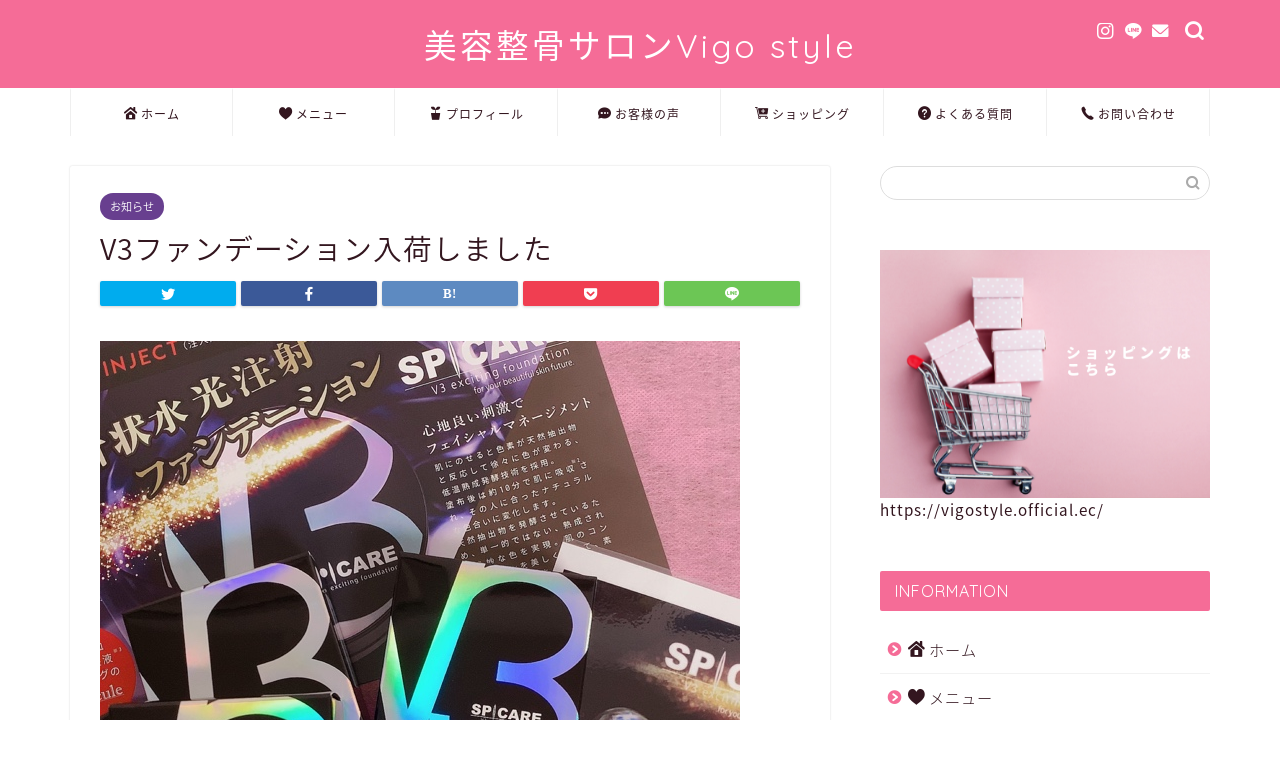

--- FILE ---
content_type: text/html; charset=UTF-8
request_url: https://vigostyle-bikotsu.com/v3%E3%83%95%E3%82%A1%E3%83%B3%E3%83%87%E3%83%BC%E3%82%B7%E3%83%A7%E3%83%B3%E3%81%94%E4%BA%88%E7%B4%84%E5%8F%97%E4%BB%98%E4%B8%AD/
body_size: 18749
content:
<!DOCTYPE html>
<html lang="ja">
<head prefix="og: http://ogp.me/ns# fb: http://ogp.me/ns/fb# article: http://ogp.me/ns/article#">
<meta charset="utf-8">
<meta http-equiv="X-UA-Compatible" content="IE=edge">
<meta name="viewport" content="width=device-width, initial-scale=1">
<!-- ここからOGP -->
<meta property="og:type" content="blog">
<meta property="og:title" content="V3ファンデーション入荷しました｜美容整骨サロンVigo style"> 
<meta property="og:url" content="https://vigostyle-bikotsu.com/v3%e3%83%95%e3%82%a1%e3%83%b3%e3%83%87%e3%83%bc%e3%82%b7%e3%83%a7%e3%83%b3%e3%81%94%e4%ba%88%e7%b4%84%e5%8f%97%e4%bb%98%e4%b8%ad/"> 
<meta property="og:description" content="話題のV3ファンデーション、 VMファンデーション V3ファンデーション　レフィル入荷しました。 塗った瞬間リフトアップ"> 
<meta property="og:image" content="https://vigostyle-bikotsu.com/wp-content/uploads/2020/08/albumtemp.jpg">
<meta property="og:site_name" content="美容整骨サロンVigo style">
<meta property="fb:admins" content="">
<meta name="twitter:card" content="summary">
<!-- ここまでOGP --> 

<meta name="description" itemprop="description" content="話題のV3ファンデーション、 VMファンデーション V3ファンデーション　レフィル入荷しました。 塗った瞬間リフトアップ" >

<title>V3ファンデーション入荷しました｜美容整骨サロンVigo style</title>
<meta name='robots' content='max-image-preview:large' />
<link rel='dns-prefetch' href='//webfonts.xserver.jp' />
<link rel='dns-prefetch' href='//ajax.googleapis.com' />
<link rel='dns-prefetch' href='//cdnjs.cloudflare.com' />
<link rel='dns-prefetch' href='//use.fontawesome.com' />
<link rel="alternate" type="application/rss+xml" title="美容整骨サロンVigo style &raquo; フィード" href="https://vigostyle-bikotsu.com/feed/" />
<link rel="alternate" type="application/rss+xml" title="美容整骨サロンVigo style &raquo; コメントフィード" href="https://vigostyle-bikotsu.com/comments/feed/" />
<link rel="alternate" type="application/rss+xml" title="美容整骨サロンVigo style &raquo; V3ファンデーション入荷しました のコメントのフィード" href="https://vigostyle-bikotsu.com/v3%e3%83%95%e3%82%a1%e3%83%b3%e3%83%87%e3%83%bc%e3%82%b7%e3%83%a7%e3%83%b3%e3%81%94%e4%ba%88%e7%b4%84%e5%8f%97%e4%bb%98%e4%b8%ad/feed/" />
<link rel="alternate" title="oEmbed (JSON)" type="application/json+oembed" href="https://vigostyle-bikotsu.com/wp-json/oembed/1.0/embed?url=https%3A%2F%2Fvigostyle-bikotsu.com%2Fv3%25e3%2583%2595%25e3%2582%25a1%25e3%2583%25b3%25e3%2583%2587%25e3%2583%25bc%25e3%2582%25b7%25e3%2583%25a7%25e3%2583%25b3%25e3%2581%2594%25e4%25ba%2588%25e7%25b4%2584%25e5%258f%2597%25e4%25bb%2598%25e4%25b8%25ad%2F" />
<link rel="alternate" title="oEmbed (XML)" type="text/xml+oembed" href="https://vigostyle-bikotsu.com/wp-json/oembed/1.0/embed?url=https%3A%2F%2Fvigostyle-bikotsu.com%2Fv3%25e3%2583%2595%25e3%2582%25a1%25e3%2583%25b3%25e3%2583%2587%25e3%2583%25bc%25e3%2582%25b7%25e3%2583%25a7%25e3%2583%25b3%25e3%2581%2594%25e4%25ba%2588%25e7%25b4%2584%25e5%258f%2597%25e4%25bb%2598%25e4%25b8%25ad%2F&#038;format=xml" />
<style id='wp-img-auto-sizes-contain-inline-css' type='text/css'>
img:is([sizes=auto i],[sizes^="auto," i]){contain-intrinsic-size:3000px 1500px}
/*# sourceURL=wp-img-auto-sizes-contain-inline-css */
</style>
<style id='wp-emoji-styles-inline-css' type='text/css'>

	img.wp-smiley, img.emoji {
		display: inline !important;
		border: none !important;
		box-shadow: none !important;
		height: 1em !important;
		width: 1em !important;
		margin: 0 0.07em !important;
		vertical-align: -0.1em !important;
		background: none !important;
		padding: 0 !important;
	}
/*# sourceURL=wp-emoji-styles-inline-css */
</style>
<style id='wp-block-library-inline-css' type='text/css'>
:root{--wp-block-synced-color:#7a00df;--wp-block-synced-color--rgb:122,0,223;--wp-bound-block-color:var(--wp-block-synced-color);--wp-editor-canvas-background:#ddd;--wp-admin-theme-color:#007cba;--wp-admin-theme-color--rgb:0,124,186;--wp-admin-theme-color-darker-10:#006ba1;--wp-admin-theme-color-darker-10--rgb:0,107,160.5;--wp-admin-theme-color-darker-20:#005a87;--wp-admin-theme-color-darker-20--rgb:0,90,135;--wp-admin-border-width-focus:2px}@media (min-resolution:192dpi){:root{--wp-admin-border-width-focus:1.5px}}.wp-element-button{cursor:pointer}:root .has-very-light-gray-background-color{background-color:#eee}:root .has-very-dark-gray-background-color{background-color:#313131}:root .has-very-light-gray-color{color:#eee}:root .has-very-dark-gray-color{color:#313131}:root .has-vivid-green-cyan-to-vivid-cyan-blue-gradient-background{background:linear-gradient(135deg,#00d084,#0693e3)}:root .has-purple-crush-gradient-background{background:linear-gradient(135deg,#34e2e4,#4721fb 50%,#ab1dfe)}:root .has-hazy-dawn-gradient-background{background:linear-gradient(135deg,#faaca8,#dad0ec)}:root .has-subdued-olive-gradient-background{background:linear-gradient(135deg,#fafae1,#67a671)}:root .has-atomic-cream-gradient-background{background:linear-gradient(135deg,#fdd79a,#004a59)}:root .has-nightshade-gradient-background{background:linear-gradient(135deg,#330968,#31cdcf)}:root .has-midnight-gradient-background{background:linear-gradient(135deg,#020381,#2874fc)}:root{--wp--preset--font-size--normal:16px;--wp--preset--font-size--huge:42px}.has-regular-font-size{font-size:1em}.has-larger-font-size{font-size:2.625em}.has-normal-font-size{font-size:var(--wp--preset--font-size--normal)}.has-huge-font-size{font-size:var(--wp--preset--font-size--huge)}.has-text-align-center{text-align:center}.has-text-align-left{text-align:left}.has-text-align-right{text-align:right}.has-fit-text{white-space:nowrap!important}#end-resizable-editor-section{display:none}.aligncenter{clear:both}.items-justified-left{justify-content:flex-start}.items-justified-center{justify-content:center}.items-justified-right{justify-content:flex-end}.items-justified-space-between{justify-content:space-between}.screen-reader-text{border:0;clip-path:inset(50%);height:1px;margin:-1px;overflow:hidden;padding:0;position:absolute;width:1px;word-wrap:normal!important}.screen-reader-text:focus{background-color:#ddd;clip-path:none;color:#444;display:block;font-size:1em;height:auto;left:5px;line-height:normal;padding:15px 23px 14px;text-decoration:none;top:5px;width:auto;z-index:100000}html :where(.has-border-color){border-style:solid}html :where([style*=border-top-color]){border-top-style:solid}html :where([style*=border-right-color]){border-right-style:solid}html :where([style*=border-bottom-color]){border-bottom-style:solid}html :where([style*=border-left-color]){border-left-style:solid}html :where([style*=border-width]){border-style:solid}html :where([style*=border-top-width]){border-top-style:solid}html :where([style*=border-right-width]){border-right-style:solid}html :where([style*=border-bottom-width]){border-bottom-style:solid}html :where([style*=border-left-width]){border-left-style:solid}html :where(img[class*=wp-image-]){height:auto;max-width:100%}:where(figure){margin:0 0 1em}html :where(.is-position-sticky){--wp-admin--admin-bar--position-offset:var(--wp-admin--admin-bar--height,0px)}@media screen and (max-width:600px){html :where(.is-position-sticky){--wp-admin--admin-bar--position-offset:0px}}

/*# sourceURL=wp-block-library-inline-css */
</style><style id='wp-block-heading-inline-css' type='text/css'>
h1:where(.wp-block-heading).has-background,h2:where(.wp-block-heading).has-background,h3:where(.wp-block-heading).has-background,h4:where(.wp-block-heading).has-background,h5:where(.wp-block-heading).has-background,h6:where(.wp-block-heading).has-background{padding:1.25em 2.375em}h1.has-text-align-left[style*=writing-mode]:where([style*=vertical-lr]),h1.has-text-align-right[style*=writing-mode]:where([style*=vertical-rl]),h2.has-text-align-left[style*=writing-mode]:where([style*=vertical-lr]),h2.has-text-align-right[style*=writing-mode]:where([style*=vertical-rl]),h3.has-text-align-left[style*=writing-mode]:where([style*=vertical-lr]),h3.has-text-align-right[style*=writing-mode]:where([style*=vertical-rl]),h4.has-text-align-left[style*=writing-mode]:where([style*=vertical-lr]),h4.has-text-align-right[style*=writing-mode]:where([style*=vertical-rl]),h5.has-text-align-left[style*=writing-mode]:where([style*=vertical-lr]),h5.has-text-align-right[style*=writing-mode]:where([style*=vertical-rl]),h6.has-text-align-left[style*=writing-mode]:where([style*=vertical-lr]),h6.has-text-align-right[style*=writing-mode]:where([style*=vertical-rl]){rotate:180deg}
/*# sourceURL=https://vigostyle-bikotsu.com/wp-includes/blocks/heading/style.min.css */
</style>
<style id='wp-block-image-inline-css' type='text/css'>
.wp-block-image>a,.wp-block-image>figure>a{display:inline-block}.wp-block-image img{box-sizing:border-box;height:auto;max-width:100%;vertical-align:bottom}@media not (prefers-reduced-motion){.wp-block-image img.hide{visibility:hidden}.wp-block-image img.show{animation:show-content-image .4s}}.wp-block-image[style*=border-radius] img,.wp-block-image[style*=border-radius]>a{border-radius:inherit}.wp-block-image.has-custom-border img{box-sizing:border-box}.wp-block-image.aligncenter{text-align:center}.wp-block-image.alignfull>a,.wp-block-image.alignwide>a{width:100%}.wp-block-image.alignfull img,.wp-block-image.alignwide img{height:auto;width:100%}.wp-block-image .aligncenter,.wp-block-image .alignleft,.wp-block-image .alignright,.wp-block-image.aligncenter,.wp-block-image.alignleft,.wp-block-image.alignright{display:table}.wp-block-image .aligncenter>figcaption,.wp-block-image .alignleft>figcaption,.wp-block-image .alignright>figcaption,.wp-block-image.aligncenter>figcaption,.wp-block-image.alignleft>figcaption,.wp-block-image.alignright>figcaption{caption-side:bottom;display:table-caption}.wp-block-image .alignleft{float:left;margin:.5em 1em .5em 0}.wp-block-image .alignright{float:right;margin:.5em 0 .5em 1em}.wp-block-image .aligncenter{margin-left:auto;margin-right:auto}.wp-block-image :where(figcaption){margin-bottom:1em;margin-top:.5em}.wp-block-image.is-style-circle-mask img{border-radius:9999px}@supports ((-webkit-mask-image:none) or (mask-image:none)) or (-webkit-mask-image:none){.wp-block-image.is-style-circle-mask img{border-radius:0;-webkit-mask-image:url('data:image/svg+xml;utf8,<svg viewBox="0 0 100 100" xmlns="http://www.w3.org/2000/svg"><circle cx="50" cy="50" r="50"/></svg>');mask-image:url('data:image/svg+xml;utf8,<svg viewBox="0 0 100 100" xmlns="http://www.w3.org/2000/svg"><circle cx="50" cy="50" r="50"/></svg>');mask-mode:alpha;-webkit-mask-position:center;mask-position:center;-webkit-mask-repeat:no-repeat;mask-repeat:no-repeat;-webkit-mask-size:contain;mask-size:contain}}:root :where(.wp-block-image.is-style-rounded img,.wp-block-image .is-style-rounded img){border-radius:9999px}.wp-block-image figure{margin:0}.wp-lightbox-container{display:flex;flex-direction:column;position:relative}.wp-lightbox-container img{cursor:zoom-in}.wp-lightbox-container img:hover+button{opacity:1}.wp-lightbox-container button{align-items:center;backdrop-filter:blur(16px) saturate(180%);background-color:#5a5a5a40;border:none;border-radius:4px;cursor:zoom-in;display:flex;height:20px;justify-content:center;opacity:0;padding:0;position:absolute;right:16px;text-align:center;top:16px;width:20px;z-index:100}@media not (prefers-reduced-motion){.wp-lightbox-container button{transition:opacity .2s ease}}.wp-lightbox-container button:focus-visible{outline:3px auto #5a5a5a40;outline:3px auto -webkit-focus-ring-color;outline-offset:3px}.wp-lightbox-container button:hover{cursor:pointer;opacity:1}.wp-lightbox-container button:focus{opacity:1}.wp-lightbox-container button:focus,.wp-lightbox-container button:hover,.wp-lightbox-container button:not(:hover):not(:active):not(.has-background){background-color:#5a5a5a40;border:none}.wp-lightbox-overlay{box-sizing:border-box;cursor:zoom-out;height:100vh;left:0;overflow:hidden;position:fixed;top:0;visibility:hidden;width:100%;z-index:100000}.wp-lightbox-overlay .close-button{align-items:center;cursor:pointer;display:flex;justify-content:center;min-height:40px;min-width:40px;padding:0;position:absolute;right:calc(env(safe-area-inset-right) + 16px);top:calc(env(safe-area-inset-top) + 16px);z-index:5000000}.wp-lightbox-overlay .close-button:focus,.wp-lightbox-overlay .close-button:hover,.wp-lightbox-overlay .close-button:not(:hover):not(:active):not(.has-background){background:none;border:none}.wp-lightbox-overlay .lightbox-image-container{height:var(--wp--lightbox-container-height);left:50%;overflow:hidden;position:absolute;top:50%;transform:translate(-50%,-50%);transform-origin:top left;width:var(--wp--lightbox-container-width);z-index:9999999999}.wp-lightbox-overlay .wp-block-image{align-items:center;box-sizing:border-box;display:flex;height:100%;justify-content:center;margin:0;position:relative;transform-origin:0 0;width:100%;z-index:3000000}.wp-lightbox-overlay .wp-block-image img{height:var(--wp--lightbox-image-height);min-height:var(--wp--lightbox-image-height);min-width:var(--wp--lightbox-image-width);width:var(--wp--lightbox-image-width)}.wp-lightbox-overlay .wp-block-image figcaption{display:none}.wp-lightbox-overlay button{background:none;border:none}.wp-lightbox-overlay .scrim{background-color:#fff;height:100%;opacity:.9;position:absolute;width:100%;z-index:2000000}.wp-lightbox-overlay.active{visibility:visible}@media not (prefers-reduced-motion){.wp-lightbox-overlay.active{animation:turn-on-visibility .25s both}.wp-lightbox-overlay.active img{animation:turn-on-visibility .35s both}.wp-lightbox-overlay.show-closing-animation:not(.active){animation:turn-off-visibility .35s both}.wp-lightbox-overlay.show-closing-animation:not(.active) img{animation:turn-off-visibility .25s both}.wp-lightbox-overlay.zoom.active{animation:none;opacity:1;visibility:visible}.wp-lightbox-overlay.zoom.active .lightbox-image-container{animation:lightbox-zoom-in .4s}.wp-lightbox-overlay.zoom.active .lightbox-image-container img{animation:none}.wp-lightbox-overlay.zoom.active .scrim{animation:turn-on-visibility .4s forwards}.wp-lightbox-overlay.zoom.show-closing-animation:not(.active){animation:none}.wp-lightbox-overlay.zoom.show-closing-animation:not(.active) .lightbox-image-container{animation:lightbox-zoom-out .4s}.wp-lightbox-overlay.zoom.show-closing-animation:not(.active) .lightbox-image-container img{animation:none}.wp-lightbox-overlay.zoom.show-closing-animation:not(.active) .scrim{animation:turn-off-visibility .4s forwards}}@keyframes show-content-image{0%{visibility:hidden}99%{visibility:hidden}to{visibility:visible}}@keyframes turn-on-visibility{0%{opacity:0}to{opacity:1}}@keyframes turn-off-visibility{0%{opacity:1;visibility:visible}99%{opacity:0;visibility:visible}to{opacity:0;visibility:hidden}}@keyframes lightbox-zoom-in{0%{transform:translate(calc((-100vw + var(--wp--lightbox-scrollbar-width))/2 + var(--wp--lightbox-initial-left-position)),calc(-50vh + var(--wp--lightbox-initial-top-position))) scale(var(--wp--lightbox-scale))}to{transform:translate(-50%,-50%) scale(1)}}@keyframes lightbox-zoom-out{0%{transform:translate(-50%,-50%) scale(1);visibility:visible}99%{visibility:visible}to{transform:translate(calc((-100vw + var(--wp--lightbox-scrollbar-width))/2 + var(--wp--lightbox-initial-left-position)),calc(-50vh + var(--wp--lightbox-initial-top-position))) scale(var(--wp--lightbox-scale));visibility:hidden}}
/*# sourceURL=https://vigostyle-bikotsu.com/wp-includes/blocks/image/style.min.css */
</style>
<style id='wp-block-tag-cloud-inline-css' type='text/css'>
.wp-block-tag-cloud{box-sizing:border-box}.wp-block-tag-cloud.aligncenter{justify-content:center;text-align:center}.wp-block-tag-cloud a{display:inline-block;margin-right:5px}.wp-block-tag-cloud span{display:inline-block;margin-left:5px;text-decoration:none}:root :where(.wp-block-tag-cloud.is-style-outline){display:flex;flex-wrap:wrap;gap:1ch}:root :where(.wp-block-tag-cloud.is-style-outline a){border:1px solid;font-size:unset!important;margin-right:0;padding:1ch 2ch;text-decoration:none!important}
/*# sourceURL=https://vigostyle-bikotsu.com/wp-includes/blocks/tag-cloud/style.min.css */
</style>
<style id='global-styles-inline-css' type='text/css'>
:root{--wp--preset--aspect-ratio--square: 1;--wp--preset--aspect-ratio--4-3: 4/3;--wp--preset--aspect-ratio--3-4: 3/4;--wp--preset--aspect-ratio--3-2: 3/2;--wp--preset--aspect-ratio--2-3: 2/3;--wp--preset--aspect-ratio--16-9: 16/9;--wp--preset--aspect-ratio--9-16: 9/16;--wp--preset--color--black: #000000;--wp--preset--color--cyan-bluish-gray: #abb8c3;--wp--preset--color--white: #ffffff;--wp--preset--color--pale-pink: #f78da7;--wp--preset--color--vivid-red: #cf2e2e;--wp--preset--color--luminous-vivid-orange: #ff6900;--wp--preset--color--luminous-vivid-amber: #fcb900;--wp--preset--color--light-green-cyan: #7bdcb5;--wp--preset--color--vivid-green-cyan: #00d084;--wp--preset--color--pale-cyan-blue: #8ed1fc;--wp--preset--color--vivid-cyan-blue: #0693e3;--wp--preset--color--vivid-purple: #9b51e0;--wp--preset--gradient--vivid-cyan-blue-to-vivid-purple: linear-gradient(135deg,rgb(6,147,227) 0%,rgb(155,81,224) 100%);--wp--preset--gradient--light-green-cyan-to-vivid-green-cyan: linear-gradient(135deg,rgb(122,220,180) 0%,rgb(0,208,130) 100%);--wp--preset--gradient--luminous-vivid-amber-to-luminous-vivid-orange: linear-gradient(135deg,rgb(252,185,0) 0%,rgb(255,105,0) 100%);--wp--preset--gradient--luminous-vivid-orange-to-vivid-red: linear-gradient(135deg,rgb(255,105,0) 0%,rgb(207,46,46) 100%);--wp--preset--gradient--very-light-gray-to-cyan-bluish-gray: linear-gradient(135deg,rgb(238,238,238) 0%,rgb(169,184,195) 100%);--wp--preset--gradient--cool-to-warm-spectrum: linear-gradient(135deg,rgb(74,234,220) 0%,rgb(151,120,209) 20%,rgb(207,42,186) 40%,rgb(238,44,130) 60%,rgb(251,105,98) 80%,rgb(254,248,76) 100%);--wp--preset--gradient--blush-light-purple: linear-gradient(135deg,rgb(255,206,236) 0%,rgb(152,150,240) 100%);--wp--preset--gradient--blush-bordeaux: linear-gradient(135deg,rgb(254,205,165) 0%,rgb(254,45,45) 50%,rgb(107,0,62) 100%);--wp--preset--gradient--luminous-dusk: linear-gradient(135deg,rgb(255,203,112) 0%,rgb(199,81,192) 50%,rgb(65,88,208) 100%);--wp--preset--gradient--pale-ocean: linear-gradient(135deg,rgb(255,245,203) 0%,rgb(182,227,212) 50%,rgb(51,167,181) 100%);--wp--preset--gradient--electric-grass: linear-gradient(135deg,rgb(202,248,128) 0%,rgb(113,206,126) 100%);--wp--preset--gradient--midnight: linear-gradient(135deg,rgb(2,3,129) 0%,rgb(40,116,252) 100%);--wp--preset--font-size--small: 13px;--wp--preset--font-size--medium: 20px;--wp--preset--font-size--large: 36px;--wp--preset--font-size--x-large: 42px;--wp--preset--spacing--20: 0.44rem;--wp--preset--spacing--30: 0.67rem;--wp--preset--spacing--40: 1rem;--wp--preset--spacing--50: 1.5rem;--wp--preset--spacing--60: 2.25rem;--wp--preset--spacing--70: 3.38rem;--wp--preset--spacing--80: 5.06rem;--wp--preset--shadow--natural: 6px 6px 9px rgba(0, 0, 0, 0.2);--wp--preset--shadow--deep: 12px 12px 50px rgba(0, 0, 0, 0.4);--wp--preset--shadow--sharp: 6px 6px 0px rgba(0, 0, 0, 0.2);--wp--preset--shadow--outlined: 6px 6px 0px -3px rgb(255, 255, 255), 6px 6px rgb(0, 0, 0);--wp--preset--shadow--crisp: 6px 6px 0px rgb(0, 0, 0);}:where(.is-layout-flex){gap: 0.5em;}:where(.is-layout-grid){gap: 0.5em;}body .is-layout-flex{display: flex;}.is-layout-flex{flex-wrap: wrap;align-items: center;}.is-layout-flex > :is(*, div){margin: 0;}body .is-layout-grid{display: grid;}.is-layout-grid > :is(*, div){margin: 0;}:where(.wp-block-columns.is-layout-flex){gap: 2em;}:where(.wp-block-columns.is-layout-grid){gap: 2em;}:where(.wp-block-post-template.is-layout-flex){gap: 1.25em;}:where(.wp-block-post-template.is-layout-grid){gap: 1.25em;}.has-black-color{color: var(--wp--preset--color--black) !important;}.has-cyan-bluish-gray-color{color: var(--wp--preset--color--cyan-bluish-gray) !important;}.has-white-color{color: var(--wp--preset--color--white) !important;}.has-pale-pink-color{color: var(--wp--preset--color--pale-pink) !important;}.has-vivid-red-color{color: var(--wp--preset--color--vivid-red) !important;}.has-luminous-vivid-orange-color{color: var(--wp--preset--color--luminous-vivid-orange) !important;}.has-luminous-vivid-amber-color{color: var(--wp--preset--color--luminous-vivid-amber) !important;}.has-light-green-cyan-color{color: var(--wp--preset--color--light-green-cyan) !important;}.has-vivid-green-cyan-color{color: var(--wp--preset--color--vivid-green-cyan) !important;}.has-pale-cyan-blue-color{color: var(--wp--preset--color--pale-cyan-blue) !important;}.has-vivid-cyan-blue-color{color: var(--wp--preset--color--vivid-cyan-blue) !important;}.has-vivid-purple-color{color: var(--wp--preset--color--vivid-purple) !important;}.has-black-background-color{background-color: var(--wp--preset--color--black) !important;}.has-cyan-bluish-gray-background-color{background-color: var(--wp--preset--color--cyan-bluish-gray) !important;}.has-white-background-color{background-color: var(--wp--preset--color--white) !important;}.has-pale-pink-background-color{background-color: var(--wp--preset--color--pale-pink) !important;}.has-vivid-red-background-color{background-color: var(--wp--preset--color--vivid-red) !important;}.has-luminous-vivid-orange-background-color{background-color: var(--wp--preset--color--luminous-vivid-orange) !important;}.has-luminous-vivid-amber-background-color{background-color: var(--wp--preset--color--luminous-vivid-amber) !important;}.has-light-green-cyan-background-color{background-color: var(--wp--preset--color--light-green-cyan) !important;}.has-vivid-green-cyan-background-color{background-color: var(--wp--preset--color--vivid-green-cyan) !important;}.has-pale-cyan-blue-background-color{background-color: var(--wp--preset--color--pale-cyan-blue) !important;}.has-vivid-cyan-blue-background-color{background-color: var(--wp--preset--color--vivid-cyan-blue) !important;}.has-vivid-purple-background-color{background-color: var(--wp--preset--color--vivid-purple) !important;}.has-black-border-color{border-color: var(--wp--preset--color--black) !important;}.has-cyan-bluish-gray-border-color{border-color: var(--wp--preset--color--cyan-bluish-gray) !important;}.has-white-border-color{border-color: var(--wp--preset--color--white) !important;}.has-pale-pink-border-color{border-color: var(--wp--preset--color--pale-pink) !important;}.has-vivid-red-border-color{border-color: var(--wp--preset--color--vivid-red) !important;}.has-luminous-vivid-orange-border-color{border-color: var(--wp--preset--color--luminous-vivid-orange) !important;}.has-luminous-vivid-amber-border-color{border-color: var(--wp--preset--color--luminous-vivid-amber) !important;}.has-light-green-cyan-border-color{border-color: var(--wp--preset--color--light-green-cyan) !important;}.has-vivid-green-cyan-border-color{border-color: var(--wp--preset--color--vivid-green-cyan) !important;}.has-pale-cyan-blue-border-color{border-color: var(--wp--preset--color--pale-cyan-blue) !important;}.has-vivid-cyan-blue-border-color{border-color: var(--wp--preset--color--vivid-cyan-blue) !important;}.has-vivid-purple-border-color{border-color: var(--wp--preset--color--vivid-purple) !important;}.has-vivid-cyan-blue-to-vivid-purple-gradient-background{background: var(--wp--preset--gradient--vivid-cyan-blue-to-vivid-purple) !important;}.has-light-green-cyan-to-vivid-green-cyan-gradient-background{background: var(--wp--preset--gradient--light-green-cyan-to-vivid-green-cyan) !important;}.has-luminous-vivid-amber-to-luminous-vivid-orange-gradient-background{background: var(--wp--preset--gradient--luminous-vivid-amber-to-luminous-vivid-orange) !important;}.has-luminous-vivid-orange-to-vivid-red-gradient-background{background: var(--wp--preset--gradient--luminous-vivid-orange-to-vivid-red) !important;}.has-very-light-gray-to-cyan-bluish-gray-gradient-background{background: var(--wp--preset--gradient--very-light-gray-to-cyan-bluish-gray) !important;}.has-cool-to-warm-spectrum-gradient-background{background: var(--wp--preset--gradient--cool-to-warm-spectrum) !important;}.has-blush-light-purple-gradient-background{background: var(--wp--preset--gradient--blush-light-purple) !important;}.has-blush-bordeaux-gradient-background{background: var(--wp--preset--gradient--blush-bordeaux) !important;}.has-luminous-dusk-gradient-background{background: var(--wp--preset--gradient--luminous-dusk) !important;}.has-pale-ocean-gradient-background{background: var(--wp--preset--gradient--pale-ocean) !important;}.has-electric-grass-gradient-background{background: var(--wp--preset--gradient--electric-grass) !important;}.has-midnight-gradient-background{background: var(--wp--preset--gradient--midnight) !important;}.has-small-font-size{font-size: var(--wp--preset--font-size--small) !important;}.has-medium-font-size{font-size: var(--wp--preset--font-size--medium) !important;}.has-large-font-size{font-size: var(--wp--preset--font-size--large) !important;}.has-x-large-font-size{font-size: var(--wp--preset--font-size--x-large) !important;}
/*# sourceURL=global-styles-inline-css */
</style>

<style id='classic-theme-styles-inline-css' type='text/css'>
/*! This file is auto-generated */
.wp-block-button__link{color:#fff;background-color:#32373c;border-radius:9999px;box-shadow:none;text-decoration:none;padding:calc(.667em + 2px) calc(1.333em + 2px);font-size:1.125em}.wp-block-file__button{background:#32373c;color:#fff;text-decoration:none}
/*# sourceURL=/wp-includes/css/classic-themes.min.css */
</style>
<link rel='stylesheet' id='parent-style-css' href='https://vigostyle-bikotsu.com/wp-content/themes/jin/style.css?ver=6.9' type='text/css' media='all' />
<link rel='stylesheet' id='theme-style-css' href='https://vigostyle-bikotsu.com/wp-content/themes/jin-child/style.css?ver=6.9' type='text/css' media='all' />
<link rel='stylesheet' id='fontawesome-style-css' href='https://use.fontawesome.com/releases/v5.6.3/css/all.css?ver=6.9' type='text/css' media='all' />
<link rel='stylesheet' id='swiper-style-css' href='https://cdnjs.cloudflare.com/ajax/libs/Swiper/4.0.7/css/swiper.min.css?ver=6.9' type='text/css' media='all' />
<script type="text/javascript" src="https://ajax.googleapis.com/ajax/libs/jquery/1.12.4/jquery.min.js?ver=6.9" id="jquery-js"></script>
<script type="text/javascript" src="//webfonts.xserver.jp/js/xserver.js?ver=1.2.4" id="typesquare_std-js"></script>
<link rel="https://api.w.org/" href="https://vigostyle-bikotsu.com/wp-json/" /><link rel="alternate" title="JSON" type="application/json" href="https://vigostyle-bikotsu.com/wp-json/wp/v2/posts/503" /><link rel="canonical" href="https://vigostyle-bikotsu.com/v3%e3%83%95%e3%82%a1%e3%83%b3%e3%83%87%e3%83%bc%e3%82%b7%e3%83%a7%e3%83%b3%e3%81%94%e4%ba%88%e7%b4%84%e5%8f%97%e4%bb%98%e4%b8%ad/" />
<link rel='shortlink' href='https://vigostyle-bikotsu.com/?p=503' />
	<style type="text/css">
		#wrapper{
							background-color: #ffffff;
				background-image: url();
					}
		.related-entry-headline-text span:before,
		#comment-title span:before,
		#reply-title span:before{
			background-color: #f56c97;
			border-color: #f56c97!important;
		}
		
		#breadcrumb:after,
		#page-top a{	
			background-color: #683f8f;
		}
				footer{
			background-color: #683f8f;
		}
		.footer-inner a,
		#copyright,
		#copyright-center{
			border-color: #fff!important;
			color: #fff!important;
		}
		#footer-widget-area
		{
			border-color: #fff!important;
		}
				.page-top-footer a{
			color: #683f8f!important;
		}
				#breadcrumb ul li,
		#breadcrumb ul li a{
			color: #683f8f!important;
		}
		
		body,
		a,
		a:link,
		a:visited,
		.my-profile,
		.widgettitle,
		.tabBtn-mag label{
			color: #33161f;
		}
		a:hover{
			color: #f56c97;
		}
						.widget_nav_menu ul > li > a:before,
		.widget_categories ul > li > a:before,
		.widget_pages ul > li > a:before,
		.widget_recent_entries ul > li > a:before,
		.widget_archive ul > li > a:before,
		.widget_archive form:after,
		.widget_categories form:after,
		.widget_nav_menu ul > li > ul.sub-menu > li > a:before,
		.widget_categories ul > li > .children > li > a:before,
		.widget_pages ul > li > .children > li > a:before,
		.widget_nav_menu ul > li > ul.sub-menu > li > ul.sub-menu li > a:before,
		.widget_categories ul > li > .children > li > .children li > a:before,
		.widget_pages ul > li > .children > li > .children li > a:before{
			color: #f56c97;
		}
		.widget_nav_menu ul .sub-menu .sub-menu li a:before{
			background-color: #33161f!important;
		}
		footer .footer-widget,
		footer .footer-widget a,
		footer .footer-widget ul li,
		.footer-widget.widget_nav_menu ul > li > a:before,
		.footer-widget.widget_categories ul > li > a:before,
		.footer-widget.widget_recent_entries ul > li > a:before,
		.footer-widget.widget_pages ul > li > a:before,
		.footer-widget.widget_archive ul > li > a:before,
		footer .widget_tag_cloud .tagcloud a:before{
			color: #fff!important;
			border-color: #fff!important;
		}
		footer .footer-widget .widgettitle{
			color: #fff!important;
			border-color: #683f8f!important;
		}
		footer .widget_nav_menu ul .children .children li a:before,
		footer .widget_categories ul .children .children li a:before,
		footer .widget_nav_menu ul .sub-menu .sub-menu li a:before{
			background-color: #fff!important;
		}
		#drawernav a:hover,
		.post-list-title,
		#prev-next p,
		#toc_container .toc_list li a{
			color: #33161f!important;
		}
		
		#header-box{
			background-color: #f56c97;
		}
						@media (min-width: 768px) {
		#header-box .header-box10-bg:before,
		#header-box .header-box11-bg:before{
			border-radius: 2px;
		}
		}
										@media (min-width: 768px) {
			.top-image-meta{
				margin-top: calc(0px - 30px);
			}
		}
		@media (min-width: 1200px) {
			.top-image-meta{
				margin-top: calc(0px);
			}
		}
				.pickup-contents:before{
			background-color: #f56c97!important;
		}
		
		.main-image-text{
			color: #5e6c77;
		}
		.main-image-text-sub{
			color: #5e6c77;
		}
		
				@media (min-width: 481px) {
			#site-info{
				padding-top: 20px!important;
				padding-bottom: 20px!important;
			}
		}
		
		#site-info span a{
			color: #ffffff!important;
		}
		
				#headmenu .headsns .line a svg{
			fill: #ffffff!important;
		}
		#headmenu .headsns a,
		#headmenu{
			color: #ffffff!important;
			border-color:#ffffff!important;
		}
						.profile-follow .line-sns a svg{
			fill: #f56c97!important;
		}
		.profile-follow .line-sns a:hover svg{
			fill: #683f8f!important;
		}
		.profile-follow a{
			color: #f56c97!important;
			border-color:#f56c97!important;
		}
		.profile-follow a:hover,
		#headmenu .headsns a:hover{
			color:#683f8f!important;
			border-color:#683f8f!important;
		}
				.search-box:hover{
			color:#683f8f!important;
			border-color:#683f8f!important;
		}
				#header #headmenu .headsns .line a:hover svg{
			fill:#683f8f!important;
		}
		.cps-icon-bar,
		#navtoggle:checked + .sp-menu-open .cps-icon-bar{
			background-color: #ffffff;
		}
		#nav-container{
			background-color: #ffffff;
		}
		.menu-box .menu-item svg{
			fill:#33161f;
		}
		#drawernav ul.menu-box > li > a,
		#drawernav2 ul.menu-box > li > a,
		#drawernav3 ul.menu-box > li > a,
		#drawernav4 ul.menu-box > li > a,
		#drawernav5 ul.menu-box > li > a,
		#drawernav ul.menu-box > li.menu-item-has-children:after,
		#drawernav2 ul.menu-box > li.menu-item-has-children:after,
		#drawernav3 ul.menu-box > li.menu-item-has-children:after,
		#drawernav4 ul.menu-box > li.menu-item-has-children:after,
		#drawernav5 ul.menu-box > li.menu-item-has-children:after{
			color: #33161f!important;
		}
		#drawernav ul.menu-box li a,
		#drawernav2 ul.menu-box li a,
		#drawernav3 ul.menu-box li a,
		#drawernav4 ul.menu-box li a,
		#drawernav5 ul.menu-box li a{
			font-size: 12px!important;
		}
		#drawernav3 ul.menu-box > li{
			color: #33161f!important;
		}
		#drawernav4 .menu-box > .menu-item > a:after,
		#drawernav3 .menu-box > .menu-item > a:after,
		#drawernav .menu-box > .menu-item > a:after{
			background-color: #33161f!important;
		}
		#drawernav2 .menu-box > .menu-item:hover,
		#drawernav5 .menu-box > .menu-item:hover{
			border-top-color: #f56c97!important;
		}
				.cps-info-bar a{
			background-color: #ffcd44!important;
		}
				@media (min-width: 768px) {
			.post-list-mag .post-list-item:not(:nth-child(2n)){
				margin-right: 2.6%;
			}
		}
				@media (min-width: 768px) {
			#tab-1:checked ~ .tabBtn-mag li [for="tab-1"]:after,
			#tab-2:checked ~ .tabBtn-mag li [for="tab-2"]:after,
			#tab-3:checked ~ .tabBtn-mag li [for="tab-3"]:after,
			#tab-4:checked ~ .tabBtn-mag li [for="tab-4"]:after{
				border-top-color: #f56c97!important;
			}
			.tabBtn-mag label{
				border-bottom-color: #f56c97!important;
			}
		}
		#tab-1:checked ~ .tabBtn-mag li [for="tab-1"],
		#tab-2:checked ~ .tabBtn-mag li [for="tab-2"],
		#tab-3:checked ~ .tabBtn-mag li [for="tab-3"],
		#tab-4:checked ~ .tabBtn-mag li [for="tab-4"],
		#prev-next a.next:after,
		#prev-next a.prev:after,
		.more-cat-button a:hover span:before{
			background-color: #f56c97!important;
		}
		

		.swiper-slide .post-list-cat,
		.post-list-mag .post-list-cat,
		.post-list-mag3col .post-list-cat,
		.post-list-mag-sp1col .post-list-cat,
		.swiper-pagination-bullet-active,
		.pickup-cat,
		.post-list .post-list-cat,
		#breadcrumb .bcHome a:hover span:before,
		.popular-item:nth-child(1) .pop-num,
		.popular-item:nth-child(2) .pop-num,
		.popular-item:nth-child(3) .pop-num{
			background-color: #683f8f!important;
		}
		.sidebar-btn a,
		.profile-sns-menu{
			background-color: #683f8f!important;
		}
		.sp-sns-menu a,
		.pickup-contents-box a:hover .pickup-title{
			border-color: #f56c97!important;
			color: #f56c97!important;
		}
				.pro-line svg{
			fill: #f56c97!important;
		}
		.cps-post-cat a,
		.meta-cat,
		.popular-cat{
			background-color: #683f8f!important;
			border-color: #683f8f!important;
		}
		.tagicon,
		.tag-box a,
		#toc_container .toc_list > li,
		#toc_container .toc_title{
			color: #f56c97!important;
		}
		.widget_tag_cloud a::before{
			color: #33161f!important;
		}
		.tag-box a,
		#toc_container:before{
			border-color: #f56c97!important;
		}
		.cps-post-cat a:hover{
			color: #f56c97!important;
		}
		.pagination li:not([class*="current"]) a:hover,
		.widget_tag_cloud a:hover{
			background-color: #f56c97!important;
		}
		.pagination li:not([class*="current"]) a:hover{
			opacity: 0.5!important;
		}
		.pagination li.current a{
			background-color: #f56c97!important;
			border-color: #f56c97!important;
		}
		.nextpage a:hover span {
			color: #f56c97!important;
			border-color: #f56c97!important;
		}
		.cta-content:before{
			background-color: #2294d6!important;
		}
		.cta-text,
		.info-title{
			color: #fff!important;
		}
		#footer-widget-area.footer_style1 .widgettitle{
			border-color: #683f8f!important;
		}
		.sidebar_style1 .widgettitle,
		.sidebar_style5 .widgettitle{
			border-color: #f56c97!important;
		}
		.sidebar_style2 .widgettitle,
		.sidebar_style4 .widgettitle,
		.sidebar_style6 .widgettitle,
		#home-bottom-widget .widgettitle,
		#home-top-widget .widgettitle,
		#post-bottom-widget .widgettitle,
		#post-top-widget .widgettitle{
			background-color: #f56c97!important;
		}
		#home-bottom-widget .widget_search .search-box input[type="submit"],
		#home-top-widget .widget_search .search-box input[type="submit"],
		#post-bottom-widget .widget_search .search-box input[type="submit"],
		#post-top-widget .widget_search .search-box input[type="submit"]{
			background-color: #683f8f!important;
		}
		
		.tn-logo-size{
			font-size: 240%!important;
		}
		@media (min-width: 481px) {
		.tn-logo-size img{
			width: calc(240%*0.5)!important;
		}
		}
		@media (min-width: 768px) {
		.tn-logo-size img{
			width: calc(240%*2.2)!important;
		}
		}
		@media (min-width: 1200px) {
		.tn-logo-size img{
			width: 240%!important;
		}
		}
		.sp-logo-size{
			font-size: 120%!important;
		}
		.sp-logo-size img{
			width: 120%!important;
		}
				.cps-post-main ul > li:before,
		.cps-post-main ol > li:before{
			background-color: #683f8f!important;
		}
		.profile-card .profile-title{
			background-color: #f56c97!important;
		}
		.profile-card{
			border-color: #f56c97!important;
		}
		.cps-post-main a{
			color:#683f8f;
		}
		.cps-post-main .marker{
			background: -webkit-linear-gradient( transparent 60%, #f5e56c 0% ) ;
			background: linear-gradient( transparent 60%, #f5e56c 0% ) ;
		}
		.cps-post-main .marker2{
			background: -webkit-linear-gradient( transparent 60%, #a9eaf2 0% ) ;
			background: linear-gradient( transparent 60%, #a9eaf2 0% ) ;
		}
		.cps-post-main .jic-sc{
			color:#e9546b;
		}
		
		
		.simple-box1{
			border-color:#51a5d6!important;
		}
		.simple-box2{
			border-color:#f2bf7d!important;
		}
		.simple-box3{
			border-color:#2294d6!important;
		}
		.simple-box4{
			border-color:#7badd8!important;
		}
		.simple-box4:before{
			background-color: #7badd8;
		}
		.simple-box5{
			border-color:#e896c7!important;
		}
		.simple-box5:before{
			background-color: #e896c7;
		}
		.simple-box6{
			background-color:#fffdef!important;
		}
		.simple-box7{
			border-color:#def1f9!important;
		}
		.simple-box7:before{
			background-color:#def1f9!important;
		}
		.simple-box8{
			border-color:#96ddc1!important;
		}
		.simple-box8:before{
			background-color:#96ddc1!important;
		}
		.simple-box9:before{
			background-color:#e1c0e8!important;
		}
				.simple-box9:after{
			border-color:#e1c0e8 #e1c0e8 #fff #fff!important;
		}
				
		.kaisetsu-box1:before,
		.kaisetsu-box1-title{
			background-color:#ffb49e!important;
		}
		.kaisetsu-box2{
			border-color:#89c2f4!important;
		}
		.kaisetsu-box2-title{
			background-color:#89c2f4!important;
		}
		.kaisetsu-box4{
			border-color:#683f8f!important;
		}
		.kaisetsu-box4-title{
			background-color:#683f8f!important;
		}
		.kaisetsu-box5:before{
			background-color:#f56c97!important;
		}
		.kaisetsu-box5-title{
			background-color:#f56c97!important;
		}
		
		.concept-box1{
			border-color:#85db8f!important;
		}
		.concept-box1:after{
			background-color:#85db8f!important;
		}
		.concept-box1:before{
			content:"ポイント"!important;
			color:#85db8f!important;
		}
		.concept-box2{
			border-color:#f7cf6a!important;
		}
		.concept-box2:after{
			background-color:#f7cf6a!important;
		}
		.concept-box2:before{
			content:"注意点"!important;
			color:#f7cf6a!important;
		}
		.concept-box3{
			border-color:#86cee8!important;
		}
		.concept-box3:after{
			background-color:#86cee8!important;
		}
		.concept-box3:before{
			content:"良い例"!important;
			color:#86cee8!important;
		}
		.concept-box4{
			border-color:#ed8989!important;
		}
		.concept-box4:after{
			background-color:#ed8989!important;
		}
		.concept-box4:before{
			content:"悪い例"!important;
			color:#ed8989!important;
		}
		.concept-box5{
			border-color:#9e9e9e!important;
		}
		.concept-box5:after{
			background-color:#9e9e9e!important;
		}
		.concept-box5:before{
			content:"参考"!important;
			color:#9e9e9e!important;
		}
		.concept-box6{
			border-color:#8eaced!important;
		}
		.concept-box6:after{
			background-color:#8eaced!important;
		}
		.concept-box6:before{
			content:"メモ"!important;
			color:#8eaced!important;
		}
		
		.innerlink-box1,
		.blog-card{
			border-color:#ff6868!important;
		}
		.innerlink-box1-title{
			background-color:#ff6868!important;
			border-color:#ff6868!important;
		}
		.innerlink-box1:before,
		.blog-card-hl-box{
			background-color:#ff6868!important;
		}
				
		.jin-ac-box01-title::after{
			color: #f56c97;
		}
		
		.color-button01 a,
		.color-button01 a:hover,
		.color-button01:before{
			background-color: #683f8f!important;
		}
		.top-image-btn-color a,
		.top-image-btn-color a:hover,
		.top-image-btn-color:before{
			background-color: #ffcd44!important;
		}
		.color-button02 a,
		.color-button02 a:hover,
		.color-button02:before{
			background-color: #f56c97!important;
		}
		
		.color-button01-big a,
		.color-button01-big a:hover,
		.color-button01-big:before{
			background-color: #683f8f!important;
		}
		.color-button01-big a,
		.color-button01-big:before{
			border-radius: 5px!important;
		}
		.color-button01-big a{
			padding-top: 20px!important;
			padding-bottom: 20px!important;
		}
		
		.color-button02-big a,
		.color-button02-big a:hover,
		.color-button02-big:before{
			background-color: #3b9dd6!important;
		}
		.color-button02-big a,
		.color-button02-big:before{
			border-radius: 40px!important;
		}
		.color-button02-big a{
			padding-top: 20px!important;
			padding-bottom: 20px!important;
		}
				.color-button01-big{
			width: 75%!important;
		}
		.color-button02-big{
			width: 75%!important;
		}
				
		
					.top-image-btn-color a:hover,
			.color-button01 a:hover,
			.color-button02 a:hover,
			.color-button01-big a:hover,
			.color-button02-big a:hover{
				opacity: 1;
			}
				
		.h2-style01 h2,
		.h2-style02 h2:before,
		.h2-style03 h2,
		.h2-style04 h2:before,
		.h2-style05 h2,
		.h2-style07 h2:before,
		.h2-style07 h2:after,
		.h3-style03 h3:before,
		.h3-style02 h3:before,
		.h3-style05 h3:before,
		.h3-style07 h3:before,
		.h2-style08 h2:after,
		.h2-style10 h2:before,
		.h2-style10 h2:after,
		.h3-style02 h3:after,
		.h4-style02 h4:before{
			background-color: #f56c97!important;
		}
		.h3-style01 h3,
		.h3-style04 h3,
		.h3-style05 h3,
		.h3-style06 h3,
		.h4-style01 h4,
		.h2-style02 h2,
		.h2-style08 h2,
		.h2-style08 h2:before,
		.h2-style09 h2,
		.h4-style03 h4{
			border-color: #f56c97!important;
		}
		.h2-style05 h2:before{
			border-top-color: #f56c97!important;
		}
		.h2-style06 h2:before,
		.sidebar_style3 .widgettitle:after{
			background-image: linear-gradient(
				-45deg,
				transparent 25%,
				#f56c97 25%,
				#f56c97 50%,
				transparent 50%,
				transparent 75%,
				#f56c97 75%,
				#f56c97			);
		}
				.jin-h2-icons.h2-style02 h2 .jic:before,
		.jin-h2-icons.h2-style04 h2 .jic:before,
		.jin-h2-icons.h2-style06 h2 .jic:before,
		.jin-h2-icons.h2-style07 h2 .jic:before,
		.jin-h2-icons.h2-style08 h2 .jic:before,
		.jin-h2-icons.h2-style09 h2 .jic:before,
		.jin-h2-icons.h2-style10 h2 .jic:before,
		.jin-h3-icons.h3-style01 h3 .jic:before,
		.jin-h3-icons.h3-style02 h3 .jic:before,
		.jin-h3-icons.h3-style03 h3 .jic:before,
		.jin-h3-icons.h3-style04 h3 .jic:before,
		.jin-h3-icons.h3-style05 h3 .jic:before,
		.jin-h3-icons.h3-style06 h3 .jic:before,
		.jin-h3-icons.h3-style07 h3 .jic:before,
		.jin-h4-icons.h4-style01 h4 .jic:before,
		.jin-h4-icons.h4-style02 h4 .jic:before,
		.jin-h4-icons.h4-style03 h4 .jic:before,
		.jin-h4-icons.h4-style04 h4 .jic:before{
			color:#f56c97;
		}
		
		@media all and (-ms-high-contrast:none){
			*::-ms-backdrop, .color-button01:before,
			.color-button02:before,
			.color-button01-big:before,
			.color-button02-big:before{
				background-color: #595857!important;
			}
		}
		
		.jin-lp-h2 h2,
		.jin-lp-h2 h2{
			background-color: transparent!important;
			border-color: transparent!important;
			color: #33161f!important;
		}
		.jincolumn-h3style2{
			border-color:#f56c97!important;
		}
		.jinlph2-style1 h2:first-letter{
			color:#f56c97!important;
		}
		.jinlph2-style2 h2,
		.jinlph2-style3 h2{
			border-color:#f56c97!important;
		}
		.jin-photo-title .jin-fusen1-down,
		.jin-photo-title .jin-fusen1-even,
		.jin-photo-title .jin-fusen1-up{
			border-left-color:#f56c97;
		}
		.jin-photo-title .jin-fusen2,
		.jin-photo-title .jin-fusen3{
			background-color:#f56c97;
		}
		.jin-photo-title .jin-fusen2:before,
		.jin-photo-title .jin-fusen3:before {
			border-top-color: #f56c97;
		}
		.has-huge-font-size{
			font-size:42px!important;
		}
		.has-large-font-size{
			font-size:36px!important;
		}
		.has-medium-font-size{
			font-size:20px!important;
		}
		.has-normal-font-size{
			font-size:16px!important;
		}
		.has-small-font-size{
			font-size:13px!important;
		}
		
		
	</style>
<link rel="icon" href="https://vigostyle-bikotsu.com/wp-content/uploads/2020/07/cropped-ロゴ-32x32.png" sizes="32x32" />
<link rel="icon" href="https://vigostyle-bikotsu.com/wp-content/uploads/2020/07/cropped-ロゴ-192x192.png" sizes="192x192" />
<link rel="apple-touch-icon" href="https://vigostyle-bikotsu.com/wp-content/uploads/2020/07/cropped-ロゴ-180x180.png" />
<meta name="msapplication-TileImage" content="https://vigostyle-bikotsu.com/wp-content/uploads/2020/07/cropped-ロゴ-270x270.png" />
		<style type="text/css" id="wp-custom-css">
			.proflink a{
	display:block;
	text-align:center;
	padding:7px 10px;
	background:#aaa;/*カラーは変更*/
	width:50%;
	margin:0 auto;
	margin-top:20px;
	border-radius:20px;
	border:3px double #fff;
	font-size:0.65rem;
	color:#fff;
}
.proflink a:hover{
		opacity:0.75;
}
		</style>
			
<!--カエレバCSS-->
<!--アプリーチCSS-->


</head>
<body class="wp-singular post-template-default single single-post postid-503 single-format-standard wp-theme-jin wp-child-theme-jin-child" id="nts-style">
<div id="wrapper">

		
	<div id="scroll-content" class="animate">
	
		<!--ヘッダー-->

								
<div id="header-box" class="tn_on header-box animate">
	<div id="header" class="header-type2 header animate">
		
		<div id="site-info" class="ef">
												<span class="tn-logo-size"><a href='https://vigostyle-bikotsu.com/' title='美容整骨サロンVigo style' rel='home'>美容整骨サロンVigo style</a></span>
									</div>

	
				<div id="headmenu">
			<span class="headsns tn_sns_on">
																	<span class="instagram">
					<a href="https://instagram.com/vigostyle2530"><i class="jic-type jin-ifont-instagram" aria-hidden="true"></i></a>
					</span>
									
									<span class="line">
						<a href="https://line.me/R/ti/p/%40336xtayk" target="_blank"><i class="jic-type jin-ifont-line" aria-hidden="true"></i></a>
					</span>
													<span class="jin-contact">
					<a href="https://vigostyle-bikotsu.com/contact/"><i class="jic-type jin-ifont-mail" aria-hidden="true"></i></a>
					</span>
					

			</span>
			<span class="headsearch tn_search_on">
				<form class="search-box" role="search" method="get" id="searchform" action="https://vigostyle-bikotsu.com/">
	<input type="search" placeholder="" class="text search-text" value="" name="s" id="s">
	<input type="submit" id="searchsubmit" value="&#xe931;">
</form>
			</span>
		</div>
		
	</div>
	
		
</div>

		
	<!--グローバルナビゲーション layout1-->
				<div id="nav-container" class="header-style3-animate animate">
			<div id="drawernav2" class="ef">
				<nav class="fixed-content"><ul class="menu-box"><li class="menu-item menu-item-type-custom menu-item-object-custom menu-item-home menu-item-8"><a href="https://vigostyle-bikotsu.com"><span><i class="jic jin-ifont-home" aria-hidden="true"></i></span>ホーム</a></li>
<li class="menu-item menu-item-type-custom menu-item-object-custom menu-item-has-children menu-item-183"><a href="https://vigostyle-bikotsu.com/category/menu/"><span><i class="jic jin-ifont-heart" aria-hidden="true"></i></span>メニュー</a>
<ul class="sub-menu">
	<li class="menu-item menu-item-type-post_type menu-item-object-post menu-item-223"><a href="https://vigostyle-bikotsu.com/trial-menu/">メニュー（体験）</a></li>
	<li class="menu-item menu-item-type-post_type menu-item-object-post menu-item-224"><a href="https://vigostyle-bikotsu.com/standard-menu/">メニュー（通常）</a></li>
	<li class="menu-item menu-item-type-post_type menu-item-object-post menu-item-814"><a href="https://vigostyle-bikotsu.com/femcare/">世界初技術&#x2757;&#xfe0f;フェムケア矯正®︎</a></li>
	<li class="menu-item menu-item-type-post_type menu-item-object-page menu-item-640"><a href="https://vigostyle-bikotsu.com/?page_id=607">90日間ダイエットコース</a></li>
	<li class="menu-item menu-item-type-post_type menu-item-object-post menu-item-666"><a href="https://vigostyle-bikotsu.com/fasting3days/">ファスティング（週末・3日間）</a></li>
	<li class="menu-item menu-item-type-post_type menu-item-object-post menu-item-225"><a href="https://vigostyle-bikotsu.com/products/">取扱商品一覧</a></li>
	<li class="menu-item menu-item-type-post_type menu-item-object-post menu-item-226"><a href="https://vigostyle-bikotsu.com/school/">美容整骨資格取得 スクール</a></li>
	<li class="menu-item menu-item-type-post_type menu-item-object-page menu-item-810"><a href="https://vigostyle-bikotsu.com/femcare-school/">フェムケア矯正師®資格取得</a></li>
</ul>
</li>
<li class="menu-item menu-item-type-post_type menu-item-object-page menu-item-has-children menu-item-148"><a href="https://vigostyle-bikotsu.com/profile/"><span><i class="jic jin-ifont-plant" aria-hidden="true"></i></span>プロフィール</a>
<ul class="sub-menu">
	<li class="menu-item menu-item-type-post_type menu-item-object-page menu-item-261"><a href="https://vigostyle-bikotsu.com/bikotsu/">美容整骨とは</a></li>
	<li class="menu-item menu-item-type-post_type menu-item-object-page menu-item-262"><a href="https://vigostyle-bikotsu.com/access/">アクセス</a></li>
</ul>
</li>
<li class="menu-item menu-item-type-post_type menu-item-object-page menu-item-147"><a href="https://vigostyle-bikotsu.com/voice/"><span><i class="jic jin-ifont-comment" aria-hidden="true"></i></span>お客様の声</a></li>
<li class="menu-item menu-item-type-custom menu-item-object-custom menu-item-699"><a href="https://vigostyle.official.ec/"><span><i class="jic jin-ifont-cart" aria-hidden="true"></i></span>ショッピング</a></li>
<li class="menu-item menu-item-type-post_type menu-item-object-page menu-item-205"><a href="https://vigostyle-bikotsu.com/qa/"><span><i class="jic jin-ifont-question" aria-hidden="true"></i></span>よくある質問</a></li>
<li class="menu-item menu-item-type-post_type menu-item-object-page menu-item-149"><a href="https://vigostyle-bikotsu.com/contact/"><span><i class="jic jin-ifont-telephone" aria-hidden="true"></i></span>お問い合わせ</a></li>
</ul></nav>			</div>
		</div>
				<!--グローバルナビゲーション layout1-->
		
		<!--ヘッダー-->

		<div class="clearfix"></div>

			
														
		
	<div id="contents">

		<!--メインコンテンツ-->
			<main id="main-contents" class="main-contents article_style1 animate" itemprop="mainContentOfPage">
				
								
				<section class="cps-post-box hentry">
																	<article class="cps-post">
							<header class="cps-post-header">
																<span class="cps-post-cat category-news" itemprop="keywords"><a href="https://vigostyle-bikotsu.com/category/news/" style="background-color:#6cf5c9#f56c97!important;">お知らせ</a></span>
																<h1 class="cps-post-title entry-title" itemprop="headline">V3ファンデーション入荷しました</h1>
								<div class="cps-post-meta vcard">
									<span class="writer fn" itemprop="author" itemscope itemtype="https://schema.org/Person"><span itemprop="name">vigostyle</span></span>
									<span class="cps-post-date-box">
											<div style="display: none;">
		<span class="cps-post-date"><i class="jic jin-ifont-watch" aria-hidden="true"></i>&nbsp;<time class="entry-date date published" datetime="2020-08-22T20:48:04+09:00">2020年8月22日</time></span>
		<time class="entry-date date updated" datetime="2021-11-08T11:02:43+09:00"><span class="cps-post-date"><i class="jic jin-ifont-reload" aria-hidden="true"></i>&nbsp;2021.11.08</span></time>
	</div>
									</span>
								</div>
								
							</header>
																															<div class="share-top sns-design-type01">
	<div class="sns-top">
		<ol>
			<!--ツイートボタン-->
							<li class="twitter"><a href="https://twitter.com/share?url=https%3A%2F%2Fvigostyle-bikotsu.com%2Fv3%25e3%2583%2595%25e3%2582%25a1%25e3%2583%25b3%25e3%2583%2587%25e3%2583%25bc%25e3%2582%25b7%25e3%2583%25a7%25e3%2583%25b3%25e3%2581%2594%25e4%25ba%2588%25e7%25b4%2584%25e5%258f%2597%25e4%25bb%2598%25e4%25b8%25ad%2F&text=V3%E3%83%95%E3%82%A1%E3%83%B3%E3%83%87%E3%83%BC%E3%82%B7%E3%83%A7%E3%83%B3%E5%85%A5%E8%8D%B7%E3%81%97%E3%81%BE%E3%81%97%E3%81%9F - 美容整骨サロンVigo style"><i class="jic jin-ifont-twitter"></i></a>
				</li>
						<!--Facebookボタン-->
							<li class="facebook">
				<a href="https://www.facebook.com/sharer.php?src=bm&u=https%3A%2F%2Fvigostyle-bikotsu.com%2Fv3%25e3%2583%2595%25e3%2582%25a1%25e3%2583%25b3%25e3%2583%2587%25e3%2583%25bc%25e3%2582%25b7%25e3%2583%25a7%25e3%2583%25b3%25e3%2581%2594%25e4%25ba%2588%25e7%25b4%2584%25e5%258f%2597%25e4%25bb%2598%25e4%25b8%25ad%2F&t=V3%E3%83%95%E3%82%A1%E3%83%B3%E3%83%87%E3%83%BC%E3%82%B7%E3%83%A7%E3%83%B3%E5%85%A5%E8%8D%B7%E3%81%97%E3%81%BE%E3%81%97%E3%81%9F - 美容整骨サロンVigo style" onclick="javascript:window.open(this.href, '', 'menubar=no,toolbar=no,resizable=yes,scrollbars=yes,height=300,width=600');return false;"><i class="jic jin-ifont-facebook-t" aria-hidden="true"></i></a>
				</li>
						<!--はてブボタン-->
							<li class="hatebu">
				<a href="https://b.hatena.ne.jp/add?mode=confirm&url=https%3A%2F%2Fvigostyle-bikotsu.com%2Fv3%25e3%2583%2595%25e3%2582%25a1%25e3%2583%25b3%25e3%2583%2587%25e3%2583%25bc%25e3%2582%25b7%25e3%2583%25a7%25e3%2583%25b3%25e3%2581%2594%25e4%25ba%2588%25e7%25b4%2584%25e5%258f%2597%25e4%25bb%2598%25e4%25b8%25ad%2F" onclick="javascript:window.open(this.href, '', 'menubar=no,toolbar=no,resizable=yes,scrollbars=yes,height=400,width=510');return false;" ><i class="font-hatena"></i></a>
				</li>
						<!--Poketボタン-->
							<li class="pocket">
				<a href="https://getpocket.com/edit?url=https%3A%2F%2Fvigostyle-bikotsu.com%2Fv3%25e3%2583%2595%25e3%2582%25a1%25e3%2583%25b3%25e3%2583%2587%25e3%2583%25bc%25e3%2582%25b7%25e3%2583%25a7%25e3%2583%25b3%25e3%2581%2594%25e4%25ba%2588%25e7%25b4%2584%25e5%258f%2597%25e4%25bb%2598%25e4%25b8%25ad%2F&title=V3%E3%83%95%E3%82%A1%E3%83%B3%E3%83%87%E3%83%BC%E3%82%B7%E3%83%A7%E3%83%B3%E5%85%A5%E8%8D%B7%E3%81%97%E3%81%BE%E3%81%97%E3%81%9F - 美容整骨サロンVigo style"><i class="jic jin-ifont-pocket" aria-hidden="true"></i></a>
				</li>
							<li class="line">
				<a href="https://line.me/R/msg/text/?https%3A%2F%2Fvigostyle-bikotsu.com%2Fv3%25e3%2583%2595%25e3%2582%25a1%25e3%2583%25b3%25e3%2583%2587%25e3%2583%25bc%25e3%2582%25b7%25e3%2583%25a7%25e3%2583%25b3%25e3%2581%2594%25e4%25ba%2588%25e7%25b4%2584%25e5%258f%2597%25e4%25bb%2598%25e4%25b8%25ad%2F"><i class="jic jin-ifont-line" aria-hidden="true"></i></a>
				</li>
		</ol>
	</div>
</div>
<div class="clearfix"></div>
															
							<div class="cps-post-main-box">
								<div class="cps-post-main  jin-h3-icons jin-checkcircleicon-h3  h2-style05 h3-style07 h4-style03 entry-content l-size m-size-sp" itemprop="articleBody">

									<div class="clearfix"></div>
	
									<img fetchpriority="high" decoding="async" src="https://vigostyle-bikotsu.com/wp-content/uploads/2020/08/albumtemp.jpg" alt="" width="640" height="640" class="alignnone size-full wp-image-504" srcset="https://vigostyle-bikotsu.com/wp-content/uploads/2020/08/albumtemp.jpg 640w, https://vigostyle-bikotsu.com/wp-content/uploads/2020/08/albumtemp-300x300.jpg 300w, https://vigostyle-bikotsu.com/wp-content/uploads/2020/08/albumtemp-150x150.jpg 150w" sizes="(max-width: 640px) 100vw, 640px" />
<p>話題のV3ファンデーション、<br />
VMファンデーション<br />
V3ファンデーション　レフィル入荷しました。</p>
<p>塗った瞬間リフトアップ<br />
天然美容針配合<br />
スキンケアするファンデーションです。</p>
<p>お問い合わせは<br />
ヴィゴースタイル<br />
080−3957–2530</p>
									
																		
									
									<div class="tag-box"><span><a href="https://vigostyle-bikotsu.com/tag/v3/"> V3</a></span><span><a href="https://vigostyle-bikotsu.com/tag/%e3%81%8a%e3%81%86%e3%81%a1%e3%82%a8%e3%82%b9%e3%83%86/"> おうちエステ</a></span><span><a href="https://vigostyle-bikotsu.com/tag/%e3%81%9f%e3%82%8b%e3%81%bf/"> たるみ</a></span><span><a href="https://vigostyle-bikotsu.com/tag/%e3%83%8b%e3%82%ad%e3%83%93/"> ニキビ</a></span><span><a href="https://vigostyle-bikotsu.com/tag/%e3%83%a1%e3%82%a4%e3%82%af/"> メイク</a></span><span><a href="https://vigostyle-bikotsu.com/tag/%e5%a4%a9%e7%84%b6%e3%83%8f%e3%83%aa/"> 天然ハリ</a></span><span><a href="https://vigostyle-bikotsu.com/tag/%e5%b0%8f%e9%a1%94/"> 小顔</a></span></div>									
									
									
									<div class="clearfix"></div>
<div class="adarea-box">
	</div>
									
																		<div class="related-ad-unit-area"></div>
																		
																			<div class="share sns-design-type01">
	<div class="sns">
		<ol>
			<!--ツイートボタン-->
							<li class="twitter"><a href="https://twitter.com/share?url=https%3A%2F%2Fvigostyle-bikotsu.com%2Fv3%25e3%2583%2595%25e3%2582%25a1%25e3%2583%25b3%25e3%2583%2587%25e3%2583%25bc%25e3%2582%25b7%25e3%2583%25a7%25e3%2583%25b3%25e3%2581%2594%25e4%25ba%2588%25e7%25b4%2584%25e5%258f%2597%25e4%25bb%2598%25e4%25b8%25ad%2F&text=V3%E3%83%95%E3%82%A1%E3%83%B3%E3%83%87%E3%83%BC%E3%82%B7%E3%83%A7%E3%83%B3%E5%85%A5%E8%8D%B7%E3%81%97%E3%81%BE%E3%81%97%E3%81%9F - 美容整骨サロンVigo style"><i class="jic jin-ifont-twitter"></i></a>
				</li>
						<!--Facebookボタン-->
							<li class="facebook">
				<a href="https://www.facebook.com/sharer.php?src=bm&u=https%3A%2F%2Fvigostyle-bikotsu.com%2Fv3%25e3%2583%2595%25e3%2582%25a1%25e3%2583%25b3%25e3%2583%2587%25e3%2583%25bc%25e3%2582%25b7%25e3%2583%25a7%25e3%2583%25b3%25e3%2581%2594%25e4%25ba%2588%25e7%25b4%2584%25e5%258f%2597%25e4%25bb%2598%25e4%25b8%25ad%2F&t=V3%E3%83%95%E3%82%A1%E3%83%B3%E3%83%87%E3%83%BC%E3%82%B7%E3%83%A7%E3%83%B3%E5%85%A5%E8%8D%B7%E3%81%97%E3%81%BE%E3%81%97%E3%81%9F - 美容整骨サロンVigo style" onclick="javascript:window.open(this.href, '', 'menubar=no,toolbar=no,resizable=yes,scrollbars=yes,height=300,width=600');return false;"><i class="jic jin-ifont-facebook-t" aria-hidden="true"></i></a>
				</li>
						<!--はてブボタン-->
							<li class="hatebu">
				<a href="https://b.hatena.ne.jp/add?mode=confirm&url=https%3A%2F%2Fvigostyle-bikotsu.com%2Fv3%25e3%2583%2595%25e3%2582%25a1%25e3%2583%25b3%25e3%2583%2587%25e3%2583%25bc%25e3%2582%25b7%25e3%2583%25a7%25e3%2583%25b3%25e3%2581%2594%25e4%25ba%2588%25e7%25b4%2584%25e5%258f%2597%25e4%25bb%2598%25e4%25b8%25ad%2F" onclick="javascript:window.open(this.href, '', 'menubar=no,toolbar=no,resizable=yes,scrollbars=yes,height=400,width=510');return false;" ><i class="font-hatena"></i></a>
				</li>
						<!--Poketボタン-->
							<li class="pocket">
				<a href="https://getpocket.com/edit?url=https%3A%2F%2Fvigostyle-bikotsu.com%2Fv3%25e3%2583%2595%25e3%2582%25a1%25e3%2583%25b3%25e3%2583%2587%25e3%2583%25bc%25e3%2582%25b7%25e3%2583%25a7%25e3%2583%25b3%25e3%2581%2594%25e4%25ba%2588%25e7%25b4%2584%25e5%258f%2597%25e4%25bb%2598%25e4%25b8%25ad%2F&title=V3%E3%83%95%E3%82%A1%E3%83%B3%E3%83%87%E3%83%BC%E3%82%B7%E3%83%A7%E3%83%B3%E5%85%A5%E8%8D%B7%E3%81%97%E3%81%BE%E3%81%97%E3%81%9F - 美容整骨サロンVigo style"><i class="jic jin-ifont-pocket" aria-hidden="true"></i></a>
				</li>
							<li class="line">
				<a href="https://line.me/R/msg/text/?https%3A%2F%2Fvigostyle-bikotsu.com%2Fv3%25e3%2583%2595%25e3%2582%25a1%25e3%2583%25b3%25e3%2583%2587%25e3%2583%25bc%25e3%2582%25b7%25e3%2583%25a7%25e3%2583%25b3%25e3%2581%2594%25e4%25ba%2588%25e7%25b4%2584%25e5%258f%2597%25e4%25bb%2598%25e4%25b8%25ad%2F"><i class="jic jin-ifont-line" aria-hidden="true"></i></a>
				</li>
		</ol>
	</div>
</div>

																		
									

															
								</div>
							</div>
						</article>
						
														</section>
				
								
																
								
<div class="toppost-list-box-simple">
<section class="related-entry-section toppost-list-box-inner">
		<div class="related-entry-headline">
		<div class="related-entry-headline-text ef"><span class="fa-headline"><i class="jic jin-ifont-post" aria-hidden="true"></i>RELATED POST</span></div>
	</div>
				<div class="post-list-mag3col">
					<article class="post-list-item" itemscope itemtype="https://schema.org/BlogPosting">
	<a class="post-list-link" rel="bookmark" href="https://vigostyle-bikotsu.com/%e3%83%95%e3%82%a7%e3%83%a0%e3%82%b1%e3%82%a2%e7%9f%af%e6%ad%a3%e5%b8%ab%ef%b8%8e%e8%b3%87%e6%a0%bc%e5%8f%96%e5%be%971day%e3%82%bb%e3%83%9f%e3%83%8a%e3%83%bc/" itemprop='mainEntityOfPage'>
		<div class="post-list-inner">
			<div class="post-list-thumb" itemprop="image" itemscope itemtype="https://schema.org/ImageObject">
															<img src="https://vigostyle-bikotsu.com/wp-content/uploads/2022/10/F16E5734-BC60-4A26-A7C4-D2270D7BA58A-640x360.jpeg" class="attachment-small_size size-small_size wp-post-image" alt="" width ="368" height ="207" decoding="async" loading="lazy" srcset="https://vigostyle-bikotsu.com/wp-content/uploads/2022/10/F16E5734-BC60-4A26-A7C4-D2270D7BA58A-640x360.jpeg 640w, https://vigostyle-bikotsu.com/wp-content/uploads/2022/10/F16E5734-BC60-4A26-A7C4-D2270D7BA58A-300x170.jpeg 300w, https://vigostyle-bikotsu.com/wp-content/uploads/2022/10/F16E5734-BC60-4A26-A7C4-D2270D7BA58A-320x180.jpeg 320w" sizes="auto, (max-width: 640px) 100vw, 640px" />						<meta itemprop="url" content="https://vigostyle-bikotsu.com/wp-content/uploads/2022/10/F16E5734-BC60-4A26-A7C4-D2270D7BA58A-640x360.jpeg">
						<meta itemprop="width" content="640">
						<meta itemprop="height" content="360">
												</div>
			<div class="post-list-meta vcard">
								<span class="post-list-cat category-news" style="background-color:#6cf5c9!important;" itemprop="keywords">お知らせ</span>
				
				<h2 class="post-list-title entry-title" itemprop="headline">フェムケア矯正師®︎資格取得1dayセミナー</h2>

				
				<span class="writer fn" itemprop="author" itemscope itemtype="https://schema.org/Person"><span itemprop="name">vigostyle</span></span>

				<div class="post-list-publisher" itemprop="publisher" itemscope itemtype="https://schema.org/Organization">
					<span itemprop="logo" itemscope itemtype="https://schema.org/ImageObject">
						<span itemprop="url"></span>
					</span>
					<span itemprop="name">美容整骨サロンVigo style</span>
				</div>
			</div>
		</div>
	</a>
</article>					<article class="post-list-item" itemscope itemtype="https://schema.org/BlogPosting">
	<a class="post-list-link" rel="bookmark" href="https://vigostyle-bikotsu.com/%e7%a6%8f%e5%b2%a1%e3%81%ae%e8%80%81%e8%88%97%e3%80%90%e3%83%81%e3%83%a7%e3%82%b3%e3%83%ac%e3%83%bc%e3%83%88%e3%82%b7%e3%83%a7%e3%83%83%e3%83%97%e3%80%91%e3%81%a8%e3%82%a8%e3%82%b9%e3%83%86%e3%83%97/" itemprop='mainEntityOfPage'>
		<div class="post-list-inner">
			<div class="post-list-thumb" itemprop="image" itemscope itemtype="https://schema.org/ImageObject">
															<img src="https://vigostyle-bikotsu.com/wp-content/uploads/2021/01/FE0D3C83-024E-407B-8D67-3E36888A0237-640x360.jpeg" class="attachment-small_size size-small_size wp-post-image" alt="" width ="368" height ="207" decoding="async" loading="lazy" srcset="https://vigostyle-bikotsu.com/wp-content/uploads/2021/01/FE0D3C83-024E-407B-8D67-3E36888A0237-640x360.jpeg 640w, https://vigostyle-bikotsu.com/wp-content/uploads/2021/01/FE0D3C83-024E-407B-8D67-3E36888A0237-320x180.jpeg 320w" sizes="auto, (max-width: 640px) 100vw, 640px" />						<meta itemprop="url" content="https://vigostyle-bikotsu.com/wp-content/uploads/2021/01/FE0D3C83-024E-407B-8D67-3E36888A0237-640x360.jpeg">
						<meta itemprop="width" content="640">
						<meta itemprop="height" content="360">
												</div>
			<div class="post-list-meta vcard">
								<span class="post-list-cat category-news" style="background-color:#6cf5c9#f56c97!important;" itemprop="keywords">お知らせ</span>
				
				<h2 class="post-list-title entry-title" itemprop="headline">福岡の老舗【チョコレートショップ】とエステプロラボコラボチョコ</h2>

				
				<span class="writer fn" itemprop="author" itemscope itemtype="https://schema.org/Person"><span itemprop="name">vigostyle</span></span>

				<div class="post-list-publisher" itemprop="publisher" itemscope itemtype="https://schema.org/Organization">
					<span itemprop="logo" itemscope itemtype="https://schema.org/ImageObject">
						<span itemprop="url"></span>
					</span>
					<span itemprop="name">美容整骨サロンVigo style</span>
				</div>
			</div>
		</div>
	</a>
</article>					<article class="post-list-item" itemscope itemtype="https://schema.org/BlogPosting">
	<a class="post-list-link" rel="bookmark" href="https://vigostyle-bikotsu.com/new%e3%83%a1%e3%83%8b%e3%83%a5%e3%83%bc%e3%80%80%e5%85%a8%e8%ba%ab%e7%be%8e%e5%ae%b9%e7%a5%9e%e7%ad%8b/" itemprop='mainEntityOfPage'>
		<div class="post-list-inner">
			<div class="post-list-thumb" itemprop="image" itemscope itemtype="https://schema.org/ImageObject">
															<img src="https://vigostyle-bikotsu.com/wp-content/uploads/2021/03/FFBE1A85-5FAD-46B2-9815-3769960228DF-640x360.jpeg" class="attachment-small_size size-small_size wp-post-image" alt="" width ="368" height ="207" decoding="async" loading="lazy" srcset="https://vigostyle-bikotsu.com/wp-content/uploads/2021/03/FFBE1A85-5FAD-46B2-9815-3769960228DF-640x360.jpeg 640w, https://vigostyle-bikotsu.com/wp-content/uploads/2021/03/FFBE1A85-5FAD-46B2-9815-3769960228DF-320x180.jpeg 320w, https://vigostyle-bikotsu.com/wp-content/uploads/2021/03/FFBE1A85-5FAD-46B2-9815-3769960228DF-1280x720.jpeg 1280w" sizes="auto, (max-width: 640px) 100vw, 640px" />						<meta itemprop="url" content="https://vigostyle-bikotsu.com/wp-content/uploads/2021/03/FFBE1A85-5FAD-46B2-9815-3769960228DF-640x360.jpeg">
						<meta itemprop="width" content="640">
						<meta itemprop="height" content="360">
												</div>
			<div class="post-list-meta vcard">
								<span class="post-list-cat category-news" style="background-color:#6cf5c9#f5e56c!important;" itemprop="keywords">お知らせ</span>
				
				<h2 class="post-list-title entry-title" itemprop="headline">Newメニュー　全身美容神筋</h2>

				
				<span class="writer fn" itemprop="author" itemscope itemtype="https://schema.org/Person"><span itemprop="name">vigostyle</span></span>

				<div class="post-list-publisher" itemprop="publisher" itemscope itemtype="https://schema.org/Organization">
					<span itemprop="logo" itemscope itemtype="https://schema.org/ImageObject">
						<span itemprop="url"></span>
					</span>
					<span itemprop="name">美容整骨サロンVigo style</span>
				</div>
			</div>
		</div>
	</a>
</article>				</div>
	</section>
</div>
<div class="clearfix"></div>
	

									
				
				
					<div id="prev-next" class="clearfix">
		
					<a class="prev" href="https://vigostyle-bikotsu.com/%e7%82%ad%e9%85%b8%e6%b4%97%e9%a1%94%e3%80%80%e3%83%95%e3%83%af%e3%83%a2%e3%83%81%e6%b3%a1%e3%81%a7%e5%b0%8f%e9%a1%94/" title="炭酸洗顔　フワモチ泡で小顔">
				<div class="metabox">
											<img src="https://vigostyle-bikotsu.com/wp-content/uploads/2020/07/1D6A57D4-6D13-4115-8BE1-128485BD65D4-320x180.jpeg" class="attachment-cps_thumbnails size-cps_thumbnails wp-post-image" alt="" width ="151" height ="85" decoding="async" loading="lazy" srcset="https://vigostyle-bikotsu.com/wp-content/uploads/2020/07/1D6A57D4-6D13-4115-8BE1-128485BD65D4-320x180.jpeg 320w, https://vigostyle-bikotsu.com/wp-content/uploads/2020/07/1D6A57D4-6D13-4115-8BE1-128485BD65D4-640x360.jpeg 640w, https://vigostyle-bikotsu.com/wp-content/uploads/2020/07/1D6A57D4-6D13-4115-8BE1-128485BD65D4-1280x720.jpeg 1280w" sizes="auto, (max-width: 320px) 100vw, 320px" />										
					<p>炭酸洗顔　フワモチ泡で小顔</p>
				</div>
			</a>
		

					<a class="next" href="https://vigostyle-bikotsu.com/revi%ef%bc%88%e3%83%ab%e3%83%b4%e3%82%a3%ef%bc%89%e9%99%b6%e8%82%8c%e3%83%88%e3%83%aa%e3%83%bc%e3%83%88%e3%83%a1%e3%83%b3%e3%83%88/" title="REVI（ルヴィ）陶肌トリートメント">
				<div class="metabox">
					<p>REVI（ルヴィ）陶肌トリートメント</p>

											<img src="https://vigostyle-bikotsu.com/wp-content/uploads/2020/09/fullsizeoutput_20ed-1-320x180.jpeg" class="attachment-cps_thumbnails size-cps_thumbnails wp-post-image" alt="" width ="151" height ="85" decoding="async" loading="lazy" srcset="https://vigostyle-bikotsu.com/wp-content/uploads/2020/09/fullsizeoutput_20ed-1-320x180.jpeg 320w, https://vigostyle-bikotsu.com/wp-content/uploads/2020/09/fullsizeoutput_20ed-1-640x360.jpeg 640w" sizes="auto, (max-width: 320px) 100vw, 320px" />									</div>
			</a>
		
	</div>
	<div class="clearfix"></div>
			</main>

		<!--サイドバー-->
<div id="sidebar" class="sideber sidebar_style2 animate" role="complementary" itemscope itemtype="https://schema.org/WPSideBar">
		
	<div id="search-2" class="widget widget_search"><form class="search-box" role="search" method="get" id="searchform" action="https://vigostyle-bikotsu.com/">
	<input type="search" placeholder="" class="text search-text" value="" name="s" id="s">
	<input type="submit" id="searchsubmit" value="&#xe931;">
</form>
</div><div id="block-7" class="widget widget_block widget_media_image">
<figure class="wp-block-image size-full"><img loading="lazy" decoding="async" width="400" height="300" src="https://vigostyle-bikotsu.com/wp-content/uploads/2021/11/ショッピングはこちら.png" alt="" class="wp-image-735" srcset="https://vigostyle-bikotsu.com/wp-content/uploads/2021/11/ショッピングはこちら.png 400w, https://vigostyle-bikotsu.com/wp-content/uploads/2021/11/ショッピングはこちら-300x225.png 300w" sizes="auto, (max-width: 400px) 100vw, 400px" /><figcaption><a href="https://vigostyle.official.ec/">https://vigostyle.official.ec/</a></figcaption></figure>
</div><div id="nav_menu-2" class="widget widget_nav_menu"><div class="widgettitle ef">INFORMATION</div><div class="menu-%e3%82%b0%e3%83%ad%e3%83%bc%e3%83%90%e3%83%ab%e3%83%8a%e3%83%93%e3%82%b2%e3%83%bc%e3%82%b7%e3%83%a7%e3%83%b3-container"><ul id="menu-%e3%82%b0%e3%83%ad%e3%83%bc%e3%83%90%e3%83%ab%e3%83%8a%e3%83%93%e3%82%b2%e3%83%bc%e3%82%b7%e3%83%a7%e3%83%b3-1" class="menu"><li class="menu-item menu-item-type-custom menu-item-object-custom menu-item-home menu-item-8"><a href="https://vigostyle-bikotsu.com"><span><i class="jic jin-ifont-home" aria-hidden="true"></i></span>ホーム</a></li>
<li class="menu-item menu-item-type-custom menu-item-object-custom menu-item-has-children menu-item-183"><a href="https://vigostyle-bikotsu.com/category/menu/"><span><i class="jic jin-ifont-heart" aria-hidden="true"></i></span>メニュー</a>
<ul class="sub-menu">
	<li class="menu-item menu-item-type-post_type menu-item-object-post menu-item-223"><a href="https://vigostyle-bikotsu.com/trial-menu/">メニュー（体験）</a></li>
	<li class="menu-item menu-item-type-post_type menu-item-object-post menu-item-224"><a href="https://vigostyle-bikotsu.com/standard-menu/">メニュー（通常）</a></li>
	<li class="menu-item menu-item-type-post_type menu-item-object-post menu-item-814"><a href="https://vigostyle-bikotsu.com/femcare/">世界初技術&#x2757;&#xfe0f;フェムケア矯正®︎</a></li>
	<li class="menu-item menu-item-type-post_type menu-item-object-page menu-item-640"><a href="https://vigostyle-bikotsu.com/?page_id=607">90日間ダイエットコース</a></li>
	<li class="menu-item menu-item-type-post_type menu-item-object-post menu-item-666"><a href="https://vigostyle-bikotsu.com/fasting3days/">ファスティング（週末・3日間）</a></li>
	<li class="menu-item menu-item-type-post_type menu-item-object-post menu-item-225"><a href="https://vigostyle-bikotsu.com/products/">取扱商品一覧</a></li>
	<li class="menu-item menu-item-type-post_type menu-item-object-post menu-item-226"><a href="https://vigostyle-bikotsu.com/school/">美容整骨資格取得 スクール</a></li>
	<li class="menu-item menu-item-type-post_type menu-item-object-page menu-item-810"><a href="https://vigostyle-bikotsu.com/femcare-school/">フェムケア矯正師®資格取得</a></li>
</ul>
</li>
<li class="menu-item menu-item-type-post_type menu-item-object-page menu-item-has-children menu-item-148"><a href="https://vigostyle-bikotsu.com/profile/"><span><i class="jic jin-ifont-plant" aria-hidden="true"></i></span>プロフィール</a>
<ul class="sub-menu">
	<li class="menu-item menu-item-type-post_type menu-item-object-page menu-item-261"><a href="https://vigostyle-bikotsu.com/bikotsu/">美容整骨とは</a></li>
	<li class="menu-item menu-item-type-post_type menu-item-object-page menu-item-262"><a href="https://vigostyle-bikotsu.com/access/">アクセス</a></li>
</ul>
</li>
<li class="menu-item menu-item-type-post_type menu-item-object-page menu-item-147"><a href="https://vigostyle-bikotsu.com/voice/"><span><i class="jic jin-ifont-comment" aria-hidden="true"></i></span>お客様の声</a></li>
<li class="menu-item menu-item-type-custom menu-item-object-custom menu-item-699"><a href="https://vigostyle.official.ec/"><span><i class="jic jin-ifont-cart" aria-hidden="true"></i></span>ショッピング</a></li>
<li class="menu-item menu-item-type-post_type menu-item-object-page menu-item-205"><a href="https://vigostyle-bikotsu.com/qa/"><span><i class="jic jin-ifont-question" aria-hidden="true"></i></span>よくある質問</a></li>
<li class="menu-item menu-item-type-post_type menu-item-object-page menu-item-149"><a href="https://vigostyle-bikotsu.com/contact/"><span><i class="jic jin-ifont-telephone" aria-hidden="true"></i></span>お問い合わせ</a></li>
</ul></div></div>
		<div id="recent-posts-2" class="widget widget_recent_entries">
		<div class="widgettitle ef">NEWS</div>
		<ul>
											<li>
					<a href="https://vigostyle-bikotsu.com/%e7%be%8e%e5%ae%b9%e6%95%b4%e9%aa%a8%e5%b8%ab%ef%bc%91%e7%b4%9a%e8%ac%9b%e5%ba%a7/">美容整骨師１級講座</a>
									</li>
											<li>
					<a href="https://vigostyle-bikotsu.com/%e3%82%b5%e3%83%ad%e3%83%b3%e7%a7%bb%e8%bb%a2%e3%81%ae%e3%81%8a%e7%9f%a5%e3%82%89%e3%81%9b-2/">サロン移転のお知らせ</a>
									</li>
											<li>
					<a href="https://vigostyle-bikotsu.com/2025%e5%b9%b41%e6%9c%88-%e3%83%95%e3%82%a7%e3%83%a0%e3%82%b1%e3%82%a2%e7%9f%af%e6%ad%a3%e5%b8%ab1day%e3%82%bb%e3%83%9f%e3%83%8a%e3%83%bc/">2025年1月 フェムケア矯正師1dayセミナー</a>
									</li>
					</ul>

		</div><div id="block-6" class="widget widget_block">
<h5 class="wp-block-heading">▼悩み別▼</h5>
</div><div id="block-3" class="widget widget_block widget_tag_cloud"><p class="wp-block-tag-cloud"><a href="https://vigostyle-bikotsu.com/tag/o%e8%84%9a/" class="tag-cloud-link tag-link-57 tag-link-position-1" style="font-size: 19.666666666667pt;" aria-label="o脚 (8個の項目)">o脚</a>
<a href="https://vigostyle-bikotsu.com/tag/pms/" class="tag-cloud-link tag-link-70 tag-link-position-2" style="font-size: 17.871794871795pt;" aria-label="PMS (6個の項目)">PMS</a>
<a href="https://vigostyle-bikotsu.com/tag/v3/" class="tag-cloud-link tag-link-34 tag-link-position-3" style="font-size: 11.230769230769pt;" aria-label="V3 (2個の項目)">V3</a>
<a href="https://vigostyle-bikotsu.com/tag/%e3%81%8a%e3%81%86%e3%81%a1%e3%82%a8%e3%82%b9%e3%83%86/" class="tag-cloud-link tag-link-36 tag-link-position-4" style="font-size: 13.384615384615pt;" aria-label="おうちエステ (3個の項目)">おうちエステ</a>
<a href="https://vigostyle-bikotsu.com/tag/%e3%81%8a%e6%b9%af%e6%bc%8f%e3%82%8c/" class="tag-cloud-link tag-link-71 tag-link-position-5" style="font-size: 15.179487179487pt;" aria-label="お湯漏れ (4個の項目)">お湯漏れ</a>
<a href="https://vigostyle-bikotsu.com/tag/%e3%81%9f%e3%82%8b%e3%81%bf/" class="tag-cloud-link tag-link-38 tag-link-position-6" style="font-size: 17.871794871795pt;" aria-label="たるみ (6個の項目)">たるみ</a>
<a href="https://vigostyle-bikotsu.com/tag/%e3%82%80%e3%81%8f%e3%81%bf/" class="tag-cloud-link tag-link-46 tag-link-position-7" style="font-size: 19.666666666667pt;" aria-label="むくみ (8個の項目)">むくみ</a>
<a href="https://vigostyle-bikotsu.com/tag/%e3%82%a2%e3%83%9e%e3%83%86%e3%83%a9%e3%82%b9/" class="tag-cloud-link tag-link-95 tag-link-position-8" style="font-size: 8pt;" aria-label="アマテラス (1個の項目)">アマテラス</a>
<a href="https://vigostyle-bikotsu.com/tag/%e3%82%a6%e3%82%a9%e3%83%bc%e3%82%ad%e3%83%b3%e3%82%b0/" class="tag-cloud-link tag-link-96 tag-link-position-9" style="font-size: 8pt;" aria-label="ウォーキング (1個の項目)">ウォーキング</a>
<a href="https://vigostyle-bikotsu.com/tag/%e3%82%aa%e3%83%b3%e3%83%a9%e3%82%a4%e3%83%b3%e8%ac%9b%e5%ba%a7/" class="tag-cloud-link tag-link-94 tag-link-position-10" style="font-size: 8pt;" aria-label="オンライン講座 (1個の項目)">オンライン講座</a>
<a href="https://vigostyle-bikotsu.com/tag/%e3%82%b7%e3%83%9f/" class="tag-cloud-link tag-link-37 tag-link-position-11" style="font-size: 11.230769230769pt;" aria-label="シミ (2個の項目)">シミ</a>
<a href="https://vigostyle-bikotsu.com/tag/%e3%82%b7%e3%83%af/" class="tag-cloud-link tag-link-93 tag-link-position-12" style="font-size: 11.230769230769pt;" aria-label="シワ (2個の項目)">シワ</a>
<a href="https://vigostyle-bikotsu.com/tag/%e3%83%80%e3%82%a4%e3%82%a8%e3%83%83%e3%83%88/" class="tag-cloud-link tag-link-9 tag-link-position-13" style="font-size: 21.282051282051pt;" aria-label="ダイエット (10個の項目)">ダイエット</a>
<a href="https://vigostyle-bikotsu.com/tag/%e3%83%87%e3%83%88%e3%83%83%e3%82%af%e3%82%b9/" class="tag-cloud-link tag-link-11 tag-link-position-14" style="font-size: 13.384615384615pt;" aria-label="デトックス (3個の項目)">デトックス</a>
<a href="https://vigostyle-bikotsu.com/tag/%e3%83%8b%e3%82%ad%e3%83%93/" class="tag-cloud-link tag-link-51 tag-link-position-15" style="font-size: 11.230769230769pt;" aria-label="ニキビ (2個の項目)">ニキビ</a>
<a href="https://vigostyle-bikotsu.com/tag/%e3%83%95%e3%82%a7%e3%83%a0%e3%82%b1%e3%82%a2/" class="tag-cloud-link tag-link-60 tag-link-position-16" style="font-size: 20.564102564103pt;" aria-label="フェムケア (9個の項目)">フェムケア</a>
<a href="https://vigostyle-bikotsu.com/tag/%e3%83%95%e3%82%a7%e3%83%a0%e3%83%86%e3%83%83%e3%82%af/" class="tag-cloud-link tag-link-97 tag-link-position-17" style="font-size: 8pt;" aria-label="フェムテック (1個の項目)">フェムテック</a>
<a href="https://vigostyle-bikotsu.com/tag/%e3%83%9c%e3%83%87%e3%82%a3%e3%83%a1%e3%82%a4%e3%82%af/" class="tag-cloud-link tag-link-99 tag-link-position-18" style="font-size: 8pt;" aria-label="ボディメイク (1個の項目)">ボディメイク</a>
<a href="https://vigostyle-bikotsu.com/tag/%e3%83%a1%e3%82%a4%e3%82%af/" class="tag-cloud-link tag-link-35 tag-link-position-19" style="font-size: 13.384615384615pt;" aria-label="メイク (3個の項目)">メイク</a>
<a href="https://vigostyle-bikotsu.com/tag/%e4%b8%8b%e5%8d%8a%e8%ba%ab%e7%97%a9%e3%81%9b/" class="tag-cloud-link tag-link-31 tag-link-position-20" style="font-size: 15.179487179487pt;" aria-label="下半身痩せ (4個の項目)">下半身痩せ</a>
<a href="https://vigostyle-bikotsu.com/tag/%e4%bd%93%e8%b3%aa%e6%94%b9%e5%96%84/" class="tag-cloud-link tag-link-10 tag-link-position-21" style="font-size: 19.666666666667pt;" aria-label="体質改善 (8個の項目)">体質改善</a>
<a href="https://vigostyle-bikotsu.com/tag/%e4%bd%93%e8%b3%aa%e6%94%b9%e5%96%84%e3%83%80%e3%82%a4%e3%82%a8%e3%83%83%e3%83%88/" class="tag-cloud-link tag-link-59 tag-link-position-22" style="font-size: 11.230769230769pt;" aria-label="体質改善ダイエット (2個の項目)">体質改善ダイエット</a>
<a href="https://vigostyle-bikotsu.com/tag/%e4%be%bf%e7%a7%98/" class="tag-cloud-link tag-link-14 tag-link-position-23" style="font-size: 17.871794871795pt;" aria-label="便秘 (6個の項目)">便秘</a>
<a href="https://vigostyle-bikotsu.com/tag/%e5%86%b7%e3%81%88/" class="tag-cloud-link tag-link-66 tag-link-position-24" style="font-size: 19.666666666667pt;" aria-label="冷え (8個の項目)">冷え</a>
<a href="https://vigostyle-bikotsu.com/tag/%e5%a4%a9%e7%84%b6%e3%83%8f%e3%83%aa/" class="tag-cloud-link tag-link-33 tag-link-position-25" style="font-size: 11.230769230769pt;" aria-label="天然ハリ (2個の項目)">天然ハリ</a>
<a href="https://vigostyle-bikotsu.com/tag/%e5%a6%8a%e6%b4%bb%e4%b8%ad/" class="tag-cloud-link tag-link-65 tag-link-position-26" style="font-size: 17.871794871795pt;" aria-label="妊活中 (6個の項目)">妊活中</a>
<a href="https://vigostyle-bikotsu.com/tag/%e5%b0%8f%e9%a1%94/" class="tag-cloud-link tag-link-24 tag-link-position-27" style="font-size: 21.282051282051pt;" aria-label="小顔 (10個の項目)">小顔</a>
<a href="https://vigostyle-bikotsu.com/tag/%e5%b0%bf%e6%bc%8f%e3%82%8c/" class="tag-cloud-link tag-link-62 tag-link-position-28" style="font-size: 18.769230769231pt;" aria-label="尿漏れ (7個の項目)">尿漏れ</a>
<a href="https://vigostyle-bikotsu.com/tag/%e6%9b%b4%e5%b9%b4%e6%9c%9f/" class="tag-cloud-link tag-link-63 tag-link-position-29" style="font-size: 20.564102564103pt;" aria-label="更年期 (9個の項目)">更年期</a>
<a href="https://vigostyle-bikotsu.com/tag/%e6%ad%aa%e3%81%bf/" class="tag-cloud-link tag-link-91 tag-link-position-30" style="font-size: 11.230769230769pt;" aria-label="歪み (2個の項目)">歪み</a>
<a href="https://vigostyle-bikotsu.com/tag/%e6%af%9b%e7%a9%b4%e3%82%b1%e3%82%a2/" class="tag-cloud-link tag-link-50 tag-link-position-31" style="font-size: 11.230769230769pt;" aria-label="毛穴ケア (2個の項目)">毛穴ケア</a>
<a href="https://vigostyle-bikotsu.com/tag/%e7%8c%ab%e8%83%8c/" class="tag-cloud-link tag-link-88 tag-link-position-32" style="font-size: 11.230769230769pt;" aria-label="猫背 (2個の項目)">猫背</a>
<a href="https://vigostyle-bikotsu.com/tag/%e7%94%9f%e7%90%86%e4%b8%8d%e9%a0%86/" class="tag-cloud-link tag-link-69 tag-link-position-33" style="font-size: 17.871794871795pt;" aria-label="生理不順 (6個の項目)">生理不順</a>
<a href="https://vigostyle-bikotsu.com/tag/%e7%94%9f%e7%90%86%e7%97%9b/" class="tag-cloud-link tag-link-68 tag-link-position-34" style="font-size: 17.871794871795pt;" aria-label="生理痛 (6個の項目)">生理痛</a>
<a href="https://vigostyle-bikotsu.com/tag/%e7%94%a3%e5%be%8c%e3%82%b1%e3%82%a2/" class="tag-cloud-link tag-link-45 tag-link-position-35" style="font-size: 22pt;" aria-label="産後ケア (11個の項目)">産後ケア</a>
<a href="https://vigostyle-bikotsu.com/tag/%e7%a6%8f%e5%b2%a1%e8%96%ac%e9%99%a2/" class="tag-cloud-link tag-link-53 tag-link-position-36" style="font-size: 13.384615384615pt;" aria-label="福岡薬院 (3個の項目)">福岡薬院</a>
<a href="https://vigostyle-bikotsu.com/tag/%e7%be%8e%e8%82%8c/" class="tag-cloud-link tag-link-12 tag-link-position-37" style="font-size: 20.564102564103pt;" aria-label="美肌 (9個の項目)">美肌</a>
<a href="https://vigostyle-bikotsu.com/tag/%e7%be%8e%e9%aa%a8%e3%82%b9%e3%82%af%e3%83%bc%e3%83%ab/" class="tag-cloud-link tag-link-56 tag-link-position-38" style="font-size: 13.384615384615pt;" aria-label="美骨スクール (3個の項目)">美骨スクール</a>
<a href="https://vigostyle-bikotsu.com/tag/%e8%85%b8%e6%b4%bb/" class="tag-cloud-link tag-link-8 tag-link-position-39" style="font-size: 15.179487179487pt;" aria-label="腸活 (4個の項目)">腸活</a>
<a href="https://vigostyle-bikotsu.com/tag/%e8%86%a3%e3%82%b1%e3%82%a2/" class="tag-cloud-link tag-link-61 tag-link-position-40" style="font-size: 16.615384615385pt;" aria-label="膣ケア (5個の項目)">膣ケア</a>
<a href="https://vigostyle-bikotsu.com/tag/%e8%86%a3%e3%83%88%e3%83%ac/" class="tag-cloud-link tag-link-72 tag-link-position-41" style="font-size: 15.179487179487pt;" aria-label="膣トレ (4個の項目)">膣トレ</a>
<a href="https://vigostyle-bikotsu.com/tag/%e8%87%aa%e5%be%8b%e7%a5%9e%e7%b5%8c/" class="tag-cloud-link tag-link-22 tag-link-position-42" style="font-size: 18.769230769231pt;" aria-label="自律神経 (7個の項目)">自律神経</a>
<a href="https://vigostyle-bikotsu.com/tag/%e9%aa%a8%e6%a0%bc%e7%9f%af%e6%ad%a3/" class="tag-cloud-link tag-link-92 tag-link-position-43" style="font-size: 13.384615384615pt;" aria-label="骨格矯正 (3個の項目)">骨格矯正</a>
<a href="https://vigostyle-bikotsu.com/tag/%e9%aa%a8%e7%9b%a4%e5%ba%95%e7%ad%8b/" class="tag-cloud-link tag-link-67 tag-link-position-44" style="font-size: 18.769230769231pt;" aria-label="骨盤底筋 (7個の項目)">骨盤底筋</a>
<a href="https://vigostyle-bikotsu.com/tag/%e9%aa%a8%e7%9b%a4%e8%aa%bf%e6%95%b4/" class="tag-cloud-link tag-link-23 tag-link-position-45" style="font-size: 21.282051282051pt;" aria-label="骨盤調整 (10個の項目)">骨盤調整</a></p></div>	
			</div>
	</div>
<div class="clearfix"></div>
	<!--フッター-->
				<!-- breadcrumb -->
<div id="breadcrumb" class="footer_type1">
	<ul itemscope itemtype="https://schema.org/BreadcrumbList">
		
		<div class="page-top-footer"><a class="totop"><i class="jic jin-ifont-arrowtop"></i></a></div>
		
		<li itemprop="itemListElement" itemscope itemtype="https://schema.org/ListItem">
			<a href="https://vigostyle-bikotsu.com/" itemid="https://vigostyle-bikotsu.com/" itemscope itemtype="https://schema.org/Thing" itemprop="item">
				<i class="jic jin-ifont-home space-i" aria-hidden="true"></i><span itemprop="name">HOME</span>
			</a>
			<meta itemprop="position" content="1">
		</li>
		
		<li itemprop="itemListElement" itemscope itemtype="https://schema.org/ListItem"><i class="jic jin-ifont-arrow space" aria-hidden="true"></i><a href="https://vigostyle-bikotsu.com/category/news/" itemid="https://vigostyle-bikotsu.com/category/news/" itemscope itemtype="https://schema.org/Thing" itemprop="item"><span itemprop="name">お知らせ</span></a><meta itemprop="position" content="2"></li>		
				<li itemprop="itemListElement" itemscope itemtype="https://schema.org/ListItem">
			<i class="jic jin-ifont-arrow space" aria-hidden="true"></i>
			<a href="#" itemid="" itemscope itemtype="https://schema.org/Thing" itemprop="item">
				<span itemprop="name">V3ファンデーション入荷しました</span>
			</a>
			<meta itemprop="position" content="3">		</li>
			</ul>
</div>
<!--breadcrumb-->				<footer role="contentinfo" itemscope itemtype="https://schema.org/WPFooter">
	
		<!--ここからフッターウィジェット-->
		
				
				
		
		<div class="clearfix"></div>
		
		<!--ここまでフッターウィジェット-->
	
					<div id="footer-box">
				<div class="footer-inner">
					<span id="privacy"><a href="https://vigostyle-bikotsu.com/contact/">お問い合わせ・ご予約</a></span>
					<span id="law"><a href="https://vigostyle-bikotsu.com/privacy/">プライバシーポリシー</a></span>
					<span id="copyright" itemprop="copyrightHolder"><i class="jic jin-ifont-copyright" aria-hidden="true"></i>2020–2026&nbsp;&nbsp;美容整骨サロンVigo style</span>
				</div>
			</div>
				<div class="clearfix"></div>
	</footer>
	
	
	
		
	</div><!--scroll-content-->

			
</div><!--wrapper-->

<script type="speculationrules">
{"prefetch":[{"source":"document","where":{"and":[{"href_matches":"/*"},{"not":{"href_matches":["/wp-*.php","/wp-admin/*","/wp-content/uploads/*","/wp-content/*","/wp-content/plugins/*","/wp-content/themes/jin-child/*","/wp-content/themes/jin/*","/*\\?(.+)"]}},{"not":{"selector_matches":"a[rel~=\"nofollow\"]"}},{"not":{"selector_matches":".no-prefetch, .no-prefetch a"}}]},"eagerness":"conservative"}]}
</script>
<script type="text/javascript" src="https://vigostyle-bikotsu.com/wp-content/themes/jin/js/common.js?ver=6.9" id="cps-common-js"></script>
<script type="text/javascript" src="https://vigostyle-bikotsu.com/wp-content/themes/jin/js/jin_h_icons.js?ver=6.9" id="jin-h-icons-js"></script>
<script type="text/javascript" src="https://cdnjs.cloudflare.com/ajax/libs/Swiper/4.0.7/js/swiper.min.js?ver=6.9" id="cps-swiper-js"></script>
<script type="text/javascript" src="https://use.fontawesome.com/releases/v5.6.3/js/all.js?ver=6.9" id="fontowesome5-js"></script>
<script id="wp-emoji-settings" type="application/json">
{"baseUrl":"https://s.w.org/images/core/emoji/17.0.2/72x72/","ext":".png","svgUrl":"https://s.w.org/images/core/emoji/17.0.2/svg/","svgExt":".svg","source":{"concatemoji":"https://vigostyle-bikotsu.com/wp-includes/js/wp-emoji-release.min.js?ver=6.9"}}
</script>
<script type="module">
/* <![CDATA[ */
/*! This file is auto-generated */
const a=JSON.parse(document.getElementById("wp-emoji-settings").textContent),o=(window._wpemojiSettings=a,"wpEmojiSettingsSupports"),s=["flag","emoji"];function i(e){try{var t={supportTests:e,timestamp:(new Date).valueOf()};sessionStorage.setItem(o,JSON.stringify(t))}catch(e){}}function c(e,t,n){e.clearRect(0,0,e.canvas.width,e.canvas.height),e.fillText(t,0,0);t=new Uint32Array(e.getImageData(0,0,e.canvas.width,e.canvas.height).data);e.clearRect(0,0,e.canvas.width,e.canvas.height),e.fillText(n,0,0);const a=new Uint32Array(e.getImageData(0,0,e.canvas.width,e.canvas.height).data);return t.every((e,t)=>e===a[t])}function p(e,t){e.clearRect(0,0,e.canvas.width,e.canvas.height),e.fillText(t,0,0);var n=e.getImageData(16,16,1,1);for(let e=0;e<n.data.length;e++)if(0!==n.data[e])return!1;return!0}function u(e,t,n,a){switch(t){case"flag":return n(e,"\ud83c\udff3\ufe0f\u200d\u26a7\ufe0f","\ud83c\udff3\ufe0f\u200b\u26a7\ufe0f")?!1:!n(e,"\ud83c\udde8\ud83c\uddf6","\ud83c\udde8\u200b\ud83c\uddf6")&&!n(e,"\ud83c\udff4\udb40\udc67\udb40\udc62\udb40\udc65\udb40\udc6e\udb40\udc67\udb40\udc7f","\ud83c\udff4\u200b\udb40\udc67\u200b\udb40\udc62\u200b\udb40\udc65\u200b\udb40\udc6e\u200b\udb40\udc67\u200b\udb40\udc7f");case"emoji":return!a(e,"\ud83e\u1fac8")}return!1}function f(e,t,n,a){let r;const o=(r="undefined"!=typeof WorkerGlobalScope&&self instanceof WorkerGlobalScope?new OffscreenCanvas(300,150):document.createElement("canvas")).getContext("2d",{willReadFrequently:!0}),s=(o.textBaseline="top",o.font="600 32px Arial",{});return e.forEach(e=>{s[e]=t(o,e,n,a)}),s}function r(e){var t=document.createElement("script");t.src=e,t.defer=!0,document.head.appendChild(t)}a.supports={everything:!0,everythingExceptFlag:!0},new Promise(t=>{let n=function(){try{var e=JSON.parse(sessionStorage.getItem(o));if("object"==typeof e&&"number"==typeof e.timestamp&&(new Date).valueOf()<e.timestamp+604800&&"object"==typeof e.supportTests)return e.supportTests}catch(e){}return null}();if(!n){if("undefined"!=typeof Worker&&"undefined"!=typeof OffscreenCanvas&&"undefined"!=typeof URL&&URL.createObjectURL&&"undefined"!=typeof Blob)try{var e="postMessage("+f.toString()+"("+[JSON.stringify(s),u.toString(),c.toString(),p.toString()].join(",")+"));",a=new Blob([e],{type:"text/javascript"});const r=new Worker(URL.createObjectURL(a),{name:"wpTestEmojiSupports"});return void(r.onmessage=e=>{i(n=e.data),r.terminate(),t(n)})}catch(e){}i(n=f(s,u,c,p))}t(n)}).then(e=>{for(const n in e)a.supports[n]=e[n],a.supports.everything=a.supports.everything&&a.supports[n],"flag"!==n&&(a.supports.everythingExceptFlag=a.supports.everythingExceptFlag&&a.supports[n]);var t;a.supports.everythingExceptFlag=a.supports.everythingExceptFlag&&!a.supports.flag,a.supports.everything||((t=a.source||{}).concatemoji?r(t.concatemoji):t.wpemoji&&t.twemoji&&(r(t.twemoji),r(t.wpemoji)))});
//# sourceURL=https://vigostyle-bikotsu.com/wp-includes/js/wp-emoji-loader.min.js
/* ]]> */
</script>

<script>
	var mySwiper = new Swiper ('.swiper-container', {
		// Optional parameters
		loop: true,
		slidesPerView: 5,
		spaceBetween: 15,
		autoplay: {
			delay: 2700,
		},
		// If we need pagination
		pagination: {
			el: '.swiper-pagination',
		},

		// Navigation arrows
		navigation: {
			nextEl: '.swiper-button-next',
			prevEl: '.swiper-button-prev',
		},

		// And if we need scrollbar
		scrollbar: {
			el: '.swiper-scrollbar',
		},
		breakpoints: {
              1024: {
				slidesPerView: 4,
				spaceBetween: 15,
			},
              767: {
				slidesPerView: 2,
				spaceBetween: 10,
				centeredSlides : true,
				autoplay: {
					delay: 4200,
				},
			}
        }
	});
	
	var mySwiper2 = new Swiper ('.swiper-container2', {
	// Optional parameters
		loop: true,
		slidesPerView: 3,
		spaceBetween: 17,
		centeredSlides : true,
		autoplay: {
			delay: 4000,
		},

		// If we need pagination
		pagination: {
			el: '.swiper-pagination',
		},

		// Navigation arrows
		navigation: {
			nextEl: '.swiper-button-next',
			prevEl: '.swiper-button-prev',
		},

		// And if we need scrollbar
		scrollbar: {
			el: '.swiper-scrollbar',
		},

		breakpoints: {
			767: {
				slidesPerView: 2,
				spaceBetween: 10,
				centeredSlides : true,
				autoplay: {
					delay: 4200,
				},
			}
		}
	});

</script>
<div id="page-top">
	<a class="totop"><i class="jic jin-ifont-arrowtop"></i></a>
</div>

</body>
</html>
<link href="https://fonts.googleapis.com/css?family=Quicksand" rel="stylesheet">
<link href="https://fonts.googleapis.com/earlyaccess/notosansjapanese.css" rel="stylesheet" />
